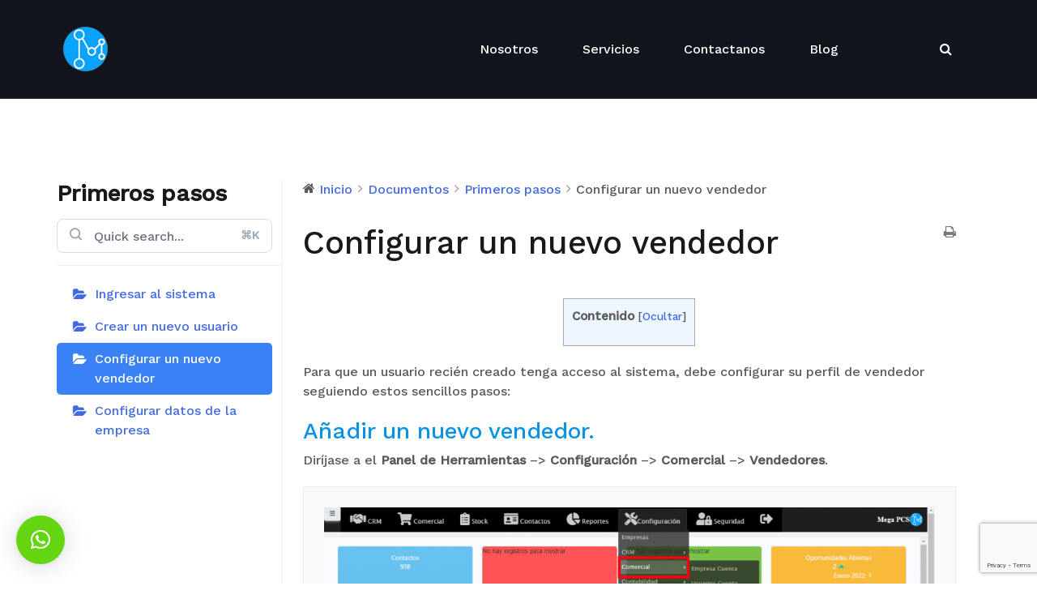

--- FILE ---
content_type: text/html; charset=UTF-8
request_url: https://www.megadigital.com.py/docs/megacrm/crear-un-nuevo-vendedor/
body_size: 78911
content:
<!doctype html>
<html lang="es">
<head>
	<meta charset="UTF-8">
	<meta name="viewport" content="width=device-width, initial-scale=1">
	<link rel="profile" href="http://gmpg.org/xfn/11">

	<meta name='robots' content='index, follow, max-image-preview:large, max-snippet:-1, max-video-preview:-1' />

	<!-- This site is optimized with the Yoast SEO plugin v22.5 - https://yoast.com/wordpress/plugins/seo/ -->
	<title>Configurar un nuevo vendedor - Megadigital SRL</title>
	<link rel="canonical" href="https://www.megadigital.com.py/docs/megacrm/crear-un-nuevo-vendedor/" />
	<meta property="og:locale" content="es_ES" />
	<meta property="og:type" content="article" />
	<meta property="og:title" content="Configurar un nuevo vendedor - Megadigital SRL" />
	<meta property="og:description" content="Para que un usuario recién creado tenga acceso al sistema, debe configurar su perfil de vendedor seguiendo estos sencillos pasos: [&hellip;]" />
	<meta property="og:url" content="https://www.megadigital.com.py/docs/megacrm/crear-un-nuevo-vendedor/" />
	<meta property="og:site_name" content="Megadigital SRL" />
	<meta property="article:modified_time" content="2022-10-26T11:23:58+00:00" />
	<meta property="og:image" content="https://www.megadigital.com.py/wp-content/uploads/2022/10/panelvendedor-1024x457.png" />
	<meta name="twitter:card" content="summary_large_image" />
	<meta name="twitter:site" content="@megadigitalpy" />
	<meta name="twitter:label1" content="Tiempo de lectura" />
	<meta name="twitter:data1" content="4 minutos" />
	<script type="application/ld+json" class="yoast-schema-graph">{"@context":"https://schema.org","@graph":[{"@type":"WebPage","@id":"https://www.megadigital.com.py/docs/megacrm/crear-un-nuevo-vendedor/","url":"https://www.megadigital.com.py/docs/megacrm/crear-un-nuevo-vendedor/","name":"Configurar un nuevo vendedor - Megadigital SRL","isPartOf":{"@id":"https://www.megadigital.com.py/#website"},"primaryImageOfPage":{"@id":"https://www.megadigital.com.py/docs/megacrm/crear-un-nuevo-vendedor/#primaryimage"},"image":{"@id":"https://www.megadigital.com.py/docs/megacrm/crear-un-nuevo-vendedor/#primaryimage"},"thumbnailUrl":"https://www.megadigital.com.py/wp-content/uploads/2022/10/panelvendedor-1024x457.png","datePublished":"2022-10-19T14:33:39+00:00","dateModified":"2022-10-26T11:23:58+00:00","breadcrumb":{"@id":"https://www.megadigital.com.py/docs/megacrm/crear-un-nuevo-vendedor/#breadcrumb"},"inLanguage":"es","potentialAction":[{"@type":"ReadAction","target":["https://www.megadigital.com.py/docs/megacrm/crear-un-nuevo-vendedor/"]}]},{"@type":"ImageObject","inLanguage":"es","@id":"https://www.megadigital.com.py/docs/megacrm/crear-un-nuevo-vendedor/#primaryimage","url":"https://www.megadigital.com.py/wp-content/uploads/2022/10/panelvendedor.png","contentUrl":"https://www.megadigital.com.py/wp-content/uploads/2022/10/panelvendedor.png","width":1366,"height":609},{"@type":"BreadcrumbList","@id":"https://www.megadigital.com.py/docs/megacrm/crear-un-nuevo-vendedor/#breadcrumb","itemListElement":[{"@type":"ListItem","position":1,"name":"Portada","item":"https://www.megadigital.com.py/"},{"@type":"ListItem","position":2,"name":"Primeros pasos","item":"https://www.megadigital.com.py/docs/megacrm/"},{"@type":"ListItem","position":3,"name":"Configurar un nuevo vendedor"}]},{"@type":"WebSite","@id":"https://www.megadigital.com.py/#website","url":"https://www.megadigital.com.py/","name":"Megadigital SRL","description":"Brindamos soluciones digitales estratégicas a las necesidades cotidianas de tu empresa.","publisher":{"@id":"https://www.megadigital.com.py/#organization"},"potentialAction":[{"@type":"SearchAction","target":{"@type":"EntryPoint","urlTemplate":"https://www.megadigital.com.py/?s={search_term_string}"},"query-input":"required name=search_term_string"}],"inLanguage":"es"},{"@type":"Organization","@id":"https://www.megadigital.com.py/#organization","name":"Megadigital SRL","url":"https://www.megadigital.com.py/","logo":{"@type":"ImageObject","inLanguage":"es","@id":"https://www.megadigital.com.py/#/schema/logo/image/","url":"https://www.megadigital.com.py/wp-content/uploads/2019/05/Megadigital_Logo_61x61.png","contentUrl":"https://www.megadigital.com.py/wp-content/uploads/2019/05/Megadigital_Logo_61x61.png","width":61,"height":61,"caption":"Megadigital SRL"},"image":{"@id":"https://www.megadigital.com.py/#/schema/logo/image/"},"sameAs":["https://x.com/megadigitalpy","https://www.instagram.com/megadigitalpy/","https://www.linkedin.com/company/megadigitalpy","https://www.youtube.com/c/MegadigitalSRL"]}]}</script>
	<!-- / Yoast SEO plugin. -->


<link rel="alternate" type="application/rss+xml" title="Megadigital SRL &raquo; Feed" href="https://www.megadigital.com.py/feed/" />
<link rel="alternate" type="application/rss+xml" title="Megadigital SRL &raquo; Feed de los comentarios" href="https://www.megadigital.com.py/comments/feed/" />
<link rel="alternate" type="application/rss+xml" title="Megadigital SRL &raquo; Comentario Configurar un nuevo vendedor del feed" href="https://www.megadigital.com.py/docs/megacrm/crear-un-nuevo-vendedor/feed/" />
		<!-- This site uses the Google Analytics by MonsterInsights plugin v9.11.1 - Using Analytics tracking - https://www.monsterinsights.com/ -->
							<script src="//www.googletagmanager.com/gtag/js?id=G-8SELMEXCSE"  data-cfasync="false" data-wpfc-render="false" type="text/javascript" async></script>
			<script data-cfasync="false" data-wpfc-render="false" type="text/javascript">
				var mi_version = '9.11.1';
				var mi_track_user = true;
				var mi_no_track_reason = '';
								var MonsterInsightsDefaultLocations = {"page_location":"https:\/\/www.megadigital.com.py\/docs\/megacrm\/crear-un-nuevo-vendedor\/"};
								if ( typeof MonsterInsightsPrivacyGuardFilter === 'function' ) {
					var MonsterInsightsLocations = (typeof MonsterInsightsExcludeQuery === 'object') ? MonsterInsightsPrivacyGuardFilter( MonsterInsightsExcludeQuery ) : MonsterInsightsPrivacyGuardFilter( MonsterInsightsDefaultLocations );
				} else {
					var MonsterInsightsLocations = (typeof MonsterInsightsExcludeQuery === 'object') ? MonsterInsightsExcludeQuery : MonsterInsightsDefaultLocations;
				}

								var disableStrs = [
										'ga-disable-G-8SELMEXCSE',
									];

				/* Function to detect opted out users */
				function __gtagTrackerIsOptedOut() {
					for (var index = 0; index < disableStrs.length; index++) {
						if (document.cookie.indexOf(disableStrs[index] + '=true') > -1) {
							return true;
						}
					}

					return false;
				}

				/* Disable tracking if the opt-out cookie exists. */
				if (__gtagTrackerIsOptedOut()) {
					for (var index = 0; index < disableStrs.length; index++) {
						window[disableStrs[index]] = true;
					}
				}

				/* Opt-out function */
				function __gtagTrackerOptout() {
					for (var index = 0; index < disableStrs.length; index++) {
						document.cookie = disableStrs[index] + '=true; expires=Thu, 31 Dec 2099 23:59:59 UTC; path=/';
						window[disableStrs[index]] = true;
					}
				}

				if ('undefined' === typeof gaOptout) {
					function gaOptout() {
						__gtagTrackerOptout();
					}
				}
								window.dataLayer = window.dataLayer || [];

				window.MonsterInsightsDualTracker = {
					helpers: {},
					trackers: {},
				};
				if (mi_track_user) {
					function __gtagDataLayer() {
						dataLayer.push(arguments);
					}

					function __gtagTracker(type, name, parameters) {
						if (!parameters) {
							parameters = {};
						}

						if (parameters.send_to) {
							__gtagDataLayer.apply(null, arguments);
							return;
						}

						if (type === 'event') {
														parameters.send_to = monsterinsights_frontend.v4_id;
							var hookName = name;
							if (typeof parameters['event_category'] !== 'undefined') {
								hookName = parameters['event_category'] + ':' + name;
							}

							if (typeof MonsterInsightsDualTracker.trackers[hookName] !== 'undefined') {
								MonsterInsightsDualTracker.trackers[hookName](parameters);
							} else {
								__gtagDataLayer('event', name, parameters);
							}
							
						} else {
							__gtagDataLayer.apply(null, arguments);
						}
					}

					__gtagTracker('js', new Date());
					__gtagTracker('set', {
						'developer_id.dZGIzZG': true,
											});
					if ( MonsterInsightsLocations.page_location ) {
						__gtagTracker('set', MonsterInsightsLocations);
					}
										__gtagTracker('config', 'G-8SELMEXCSE', {"forceSSL":"true","link_attribution":"true"} );
										window.gtag = __gtagTracker;										(function () {
						/* https://developers.google.com/analytics/devguides/collection/analyticsjs/ */
						/* ga and __gaTracker compatibility shim. */
						var noopfn = function () {
							return null;
						};
						var newtracker = function () {
							return new Tracker();
						};
						var Tracker = function () {
							return null;
						};
						var p = Tracker.prototype;
						p.get = noopfn;
						p.set = noopfn;
						p.send = function () {
							var args = Array.prototype.slice.call(arguments);
							args.unshift('send');
							__gaTracker.apply(null, args);
						};
						var __gaTracker = function () {
							var len = arguments.length;
							if (len === 0) {
								return;
							}
							var f = arguments[len - 1];
							if (typeof f !== 'object' || f === null || typeof f.hitCallback !== 'function') {
								if ('send' === arguments[0]) {
									var hitConverted, hitObject = false, action;
									if ('event' === arguments[1]) {
										if ('undefined' !== typeof arguments[3]) {
											hitObject = {
												'eventAction': arguments[3],
												'eventCategory': arguments[2],
												'eventLabel': arguments[4],
												'value': arguments[5] ? arguments[5] : 1,
											}
										}
									}
									if ('pageview' === arguments[1]) {
										if ('undefined' !== typeof arguments[2]) {
											hitObject = {
												'eventAction': 'page_view',
												'page_path': arguments[2],
											}
										}
									}
									if (typeof arguments[2] === 'object') {
										hitObject = arguments[2];
									}
									if (typeof arguments[5] === 'object') {
										Object.assign(hitObject, arguments[5]);
									}
									if ('undefined' !== typeof arguments[1].hitType) {
										hitObject = arguments[1];
										if ('pageview' === hitObject.hitType) {
											hitObject.eventAction = 'page_view';
										}
									}
									if (hitObject) {
										action = 'timing' === arguments[1].hitType ? 'timing_complete' : hitObject.eventAction;
										hitConverted = mapArgs(hitObject);
										__gtagTracker('event', action, hitConverted);
									}
								}
								return;
							}

							function mapArgs(args) {
								var arg, hit = {};
								var gaMap = {
									'eventCategory': 'event_category',
									'eventAction': 'event_action',
									'eventLabel': 'event_label',
									'eventValue': 'event_value',
									'nonInteraction': 'non_interaction',
									'timingCategory': 'event_category',
									'timingVar': 'name',
									'timingValue': 'value',
									'timingLabel': 'event_label',
									'page': 'page_path',
									'location': 'page_location',
									'title': 'page_title',
									'referrer' : 'page_referrer',
								};
								for (arg in args) {
																		if (!(!args.hasOwnProperty(arg) || !gaMap.hasOwnProperty(arg))) {
										hit[gaMap[arg]] = args[arg];
									} else {
										hit[arg] = args[arg];
									}
								}
								return hit;
							}

							try {
								f.hitCallback();
							} catch (ex) {
							}
						};
						__gaTracker.create = newtracker;
						__gaTracker.getByName = newtracker;
						__gaTracker.getAll = function () {
							return [];
						};
						__gaTracker.remove = noopfn;
						__gaTracker.loaded = true;
						window['__gaTracker'] = __gaTracker;
					})();
									} else {
										console.log("");
					(function () {
						function __gtagTracker() {
							return null;
						}

						window['__gtagTracker'] = __gtagTracker;
						window['gtag'] = __gtagTracker;
					})();
									}
			</script>
							<!-- / Google Analytics by MonsterInsights -->
		<script type="text/javascript">
/* <![CDATA[ */
window._wpemojiSettings = {"baseUrl":"https:\/\/s.w.org\/images\/core\/emoji\/15.0.3\/72x72\/","ext":".png","svgUrl":"https:\/\/s.w.org\/images\/core\/emoji\/15.0.3\/svg\/","svgExt":".svg","source":{"concatemoji":"https:\/\/www.megadigital.com.py\/wp-includes\/js\/wp-emoji-release.min.js?ver=6.5.7"}};
/*! This file is auto-generated */
!function(i,n){var o,s,e;function c(e){try{var t={supportTests:e,timestamp:(new Date).valueOf()};sessionStorage.setItem(o,JSON.stringify(t))}catch(e){}}function p(e,t,n){e.clearRect(0,0,e.canvas.width,e.canvas.height),e.fillText(t,0,0);var t=new Uint32Array(e.getImageData(0,0,e.canvas.width,e.canvas.height).data),r=(e.clearRect(0,0,e.canvas.width,e.canvas.height),e.fillText(n,0,0),new Uint32Array(e.getImageData(0,0,e.canvas.width,e.canvas.height).data));return t.every(function(e,t){return e===r[t]})}function u(e,t,n){switch(t){case"flag":return n(e,"\ud83c\udff3\ufe0f\u200d\u26a7\ufe0f","\ud83c\udff3\ufe0f\u200b\u26a7\ufe0f")?!1:!n(e,"\ud83c\uddfa\ud83c\uddf3","\ud83c\uddfa\u200b\ud83c\uddf3")&&!n(e,"\ud83c\udff4\udb40\udc67\udb40\udc62\udb40\udc65\udb40\udc6e\udb40\udc67\udb40\udc7f","\ud83c\udff4\u200b\udb40\udc67\u200b\udb40\udc62\u200b\udb40\udc65\u200b\udb40\udc6e\u200b\udb40\udc67\u200b\udb40\udc7f");case"emoji":return!n(e,"\ud83d\udc26\u200d\u2b1b","\ud83d\udc26\u200b\u2b1b")}return!1}function f(e,t,n){var r="undefined"!=typeof WorkerGlobalScope&&self instanceof WorkerGlobalScope?new OffscreenCanvas(300,150):i.createElement("canvas"),a=r.getContext("2d",{willReadFrequently:!0}),o=(a.textBaseline="top",a.font="600 32px Arial",{});return e.forEach(function(e){o[e]=t(a,e,n)}),o}function t(e){var t=i.createElement("script");t.src=e,t.defer=!0,i.head.appendChild(t)}"undefined"!=typeof Promise&&(o="wpEmojiSettingsSupports",s=["flag","emoji"],n.supports={everything:!0,everythingExceptFlag:!0},e=new Promise(function(e){i.addEventListener("DOMContentLoaded",e,{once:!0})}),new Promise(function(t){var n=function(){try{var e=JSON.parse(sessionStorage.getItem(o));if("object"==typeof e&&"number"==typeof e.timestamp&&(new Date).valueOf()<e.timestamp+604800&&"object"==typeof e.supportTests)return e.supportTests}catch(e){}return null}();if(!n){if("undefined"!=typeof Worker&&"undefined"!=typeof OffscreenCanvas&&"undefined"!=typeof URL&&URL.createObjectURL&&"undefined"!=typeof Blob)try{var e="postMessage("+f.toString()+"("+[JSON.stringify(s),u.toString(),p.toString()].join(",")+"));",r=new Blob([e],{type:"text/javascript"}),a=new Worker(URL.createObjectURL(r),{name:"wpTestEmojiSupports"});return void(a.onmessage=function(e){c(n=e.data),a.terminate(),t(n)})}catch(e){}c(n=f(s,u,p))}t(n)}).then(function(e){for(var t in e)n.supports[t]=e[t],n.supports.everything=n.supports.everything&&n.supports[t],"flag"!==t&&(n.supports.everythingExceptFlag=n.supports.everythingExceptFlag&&n.supports[t]);n.supports.everythingExceptFlag=n.supports.everythingExceptFlag&&!n.supports.flag,n.DOMReady=!1,n.readyCallback=function(){n.DOMReady=!0}}).then(function(){return e}).then(function(){var e;n.supports.everything||(n.readyCallback(),(e=n.source||{}).concatemoji?t(e.concatemoji):e.wpemoji&&e.twemoji&&(t(e.twemoji),t(e.wpemoji)))}))}((window,document),window._wpemojiSettings);
/* ]]> */
</script>
<link rel='stylesheet' id='airi-bootstrap-css' href='https://www.megadigital.com.py/wp-content/themes/airi/css/bootstrap/bootstrap.min.css?ver=1' type='text/css' media='all' />
<link rel='stylesheet' id='wedocs-styles-css' href='https://www.megadigital.com.py/wp-content/plugins/wedocs/assets/build/frontend.css?ver=1713278938' type='text/css' media='all' />
<style id='wp-emoji-styles-inline-css' type='text/css'>

	img.wp-smiley, img.emoji {
		display: inline !important;
		border: none !important;
		box-shadow: none !important;
		height: 1em !important;
		width: 1em !important;
		margin: 0 0.07em !important;
		vertical-align: -0.1em !important;
		background: none !important;
		padding: 0 !important;
	}
</style>
<link rel='stylesheet' id='wp-block-library-css' href='https://www.megadigital.com.py/wp-includes/css/dist/block-library/style.min.css?ver=6.5.7' type='text/css' media='all' />
<style id='classic-theme-styles-inline-css' type='text/css'>
/*! This file is auto-generated */
.wp-block-button__link{color:#fff;background-color:#32373c;border-radius:9999px;box-shadow:none;text-decoration:none;padding:calc(.667em + 2px) calc(1.333em + 2px);font-size:1.125em}.wp-block-file__button{background:#32373c;color:#fff;text-decoration:none}
</style>
<style id='global-styles-inline-css' type='text/css'>
body{--wp--preset--color--black: #000000;--wp--preset--color--cyan-bluish-gray: #abb8c3;--wp--preset--color--white: #ffffff;--wp--preset--color--pale-pink: #f78da7;--wp--preset--color--vivid-red: #cf2e2e;--wp--preset--color--luminous-vivid-orange: #ff6900;--wp--preset--color--luminous-vivid-amber: #fcb900;--wp--preset--color--light-green-cyan: #7bdcb5;--wp--preset--color--vivid-green-cyan: #00d084;--wp--preset--color--pale-cyan-blue: #8ed1fc;--wp--preset--color--vivid-cyan-blue: #0693e3;--wp--preset--color--vivid-purple: #9b51e0;--wp--preset--gradient--vivid-cyan-blue-to-vivid-purple: linear-gradient(135deg,rgba(6,147,227,1) 0%,rgb(155,81,224) 100%);--wp--preset--gradient--light-green-cyan-to-vivid-green-cyan: linear-gradient(135deg,rgb(122,220,180) 0%,rgb(0,208,130) 100%);--wp--preset--gradient--luminous-vivid-amber-to-luminous-vivid-orange: linear-gradient(135deg,rgba(252,185,0,1) 0%,rgba(255,105,0,1) 100%);--wp--preset--gradient--luminous-vivid-orange-to-vivid-red: linear-gradient(135deg,rgba(255,105,0,1) 0%,rgb(207,46,46) 100%);--wp--preset--gradient--very-light-gray-to-cyan-bluish-gray: linear-gradient(135deg,rgb(238,238,238) 0%,rgb(169,184,195) 100%);--wp--preset--gradient--cool-to-warm-spectrum: linear-gradient(135deg,rgb(74,234,220) 0%,rgb(151,120,209) 20%,rgb(207,42,186) 40%,rgb(238,44,130) 60%,rgb(251,105,98) 80%,rgb(254,248,76) 100%);--wp--preset--gradient--blush-light-purple: linear-gradient(135deg,rgb(255,206,236) 0%,rgb(152,150,240) 100%);--wp--preset--gradient--blush-bordeaux: linear-gradient(135deg,rgb(254,205,165) 0%,rgb(254,45,45) 50%,rgb(107,0,62) 100%);--wp--preset--gradient--luminous-dusk: linear-gradient(135deg,rgb(255,203,112) 0%,rgb(199,81,192) 50%,rgb(65,88,208) 100%);--wp--preset--gradient--pale-ocean: linear-gradient(135deg,rgb(255,245,203) 0%,rgb(182,227,212) 50%,rgb(51,167,181) 100%);--wp--preset--gradient--electric-grass: linear-gradient(135deg,rgb(202,248,128) 0%,rgb(113,206,126) 100%);--wp--preset--gradient--midnight: linear-gradient(135deg,rgb(2,3,129) 0%,rgb(40,116,252) 100%);--wp--preset--font-size--small: 13px;--wp--preset--font-size--medium: 20px;--wp--preset--font-size--large: 36px;--wp--preset--font-size--x-large: 42px;--wp--preset--spacing--20: 0.44rem;--wp--preset--spacing--30: 0.67rem;--wp--preset--spacing--40: 1rem;--wp--preset--spacing--50: 1.5rem;--wp--preset--spacing--60: 2.25rem;--wp--preset--spacing--70: 3.38rem;--wp--preset--spacing--80: 5.06rem;--wp--preset--shadow--natural: 6px 6px 9px rgba(0, 0, 0, 0.2);--wp--preset--shadow--deep: 12px 12px 50px rgba(0, 0, 0, 0.4);--wp--preset--shadow--sharp: 6px 6px 0px rgba(0, 0, 0, 0.2);--wp--preset--shadow--outlined: 6px 6px 0px -3px rgba(255, 255, 255, 1), 6px 6px rgba(0, 0, 0, 1);--wp--preset--shadow--crisp: 6px 6px 0px rgba(0, 0, 0, 1);}:where(.is-layout-flex){gap: 0.5em;}:where(.is-layout-grid){gap: 0.5em;}body .is-layout-flex{display: flex;}body .is-layout-flex{flex-wrap: wrap;align-items: center;}body .is-layout-flex > *{margin: 0;}body .is-layout-grid{display: grid;}body .is-layout-grid > *{margin: 0;}:where(.wp-block-columns.is-layout-flex){gap: 2em;}:where(.wp-block-columns.is-layout-grid){gap: 2em;}:where(.wp-block-post-template.is-layout-flex){gap: 1.25em;}:where(.wp-block-post-template.is-layout-grid){gap: 1.25em;}.has-black-color{color: var(--wp--preset--color--black) !important;}.has-cyan-bluish-gray-color{color: var(--wp--preset--color--cyan-bluish-gray) !important;}.has-white-color{color: var(--wp--preset--color--white) !important;}.has-pale-pink-color{color: var(--wp--preset--color--pale-pink) !important;}.has-vivid-red-color{color: var(--wp--preset--color--vivid-red) !important;}.has-luminous-vivid-orange-color{color: var(--wp--preset--color--luminous-vivid-orange) !important;}.has-luminous-vivid-amber-color{color: var(--wp--preset--color--luminous-vivid-amber) !important;}.has-light-green-cyan-color{color: var(--wp--preset--color--light-green-cyan) !important;}.has-vivid-green-cyan-color{color: var(--wp--preset--color--vivid-green-cyan) !important;}.has-pale-cyan-blue-color{color: var(--wp--preset--color--pale-cyan-blue) !important;}.has-vivid-cyan-blue-color{color: var(--wp--preset--color--vivid-cyan-blue) !important;}.has-vivid-purple-color{color: var(--wp--preset--color--vivid-purple) !important;}.has-black-background-color{background-color: var(--wp--preset--color--black) !important;}.has-cyan-bluish-gray-background-color{background-color: var(--wp--preset--color--cyan-bluish-gray) !important;}.has-white-background-color{background-color: var(--wp--preset--color--white) !important;}.has-pale-pink-background-color{background-color: var(--wp--preset--color--pale-pink) !important;}.has-vivid-red-background-color{background-color: var(--wp--preset--color--vivid-red) !important;}.has-luminous-vivid-orange-background-color{background-color: var(--wp--preset--color--luminous-vivid-orange) !important;}.has-luminous-vivid-amber-background-color{background-color: var(--wp--preset--color--luminous-vivid-amber) !important;}.has-light-green-cyan-background-color{background-color: var(--wp--preset--color--light-green-cyan) !important;}.has-vivid-green-cyan-background-color{background-color: var(--wp--preset--color--vivid-green-cyan) !important;}.has-pale-cyan-blue-background-color{background-color: var(--wp--preset--color--pale-cyan-blue) !important;}.has-vivid-cyan-blue-background-color{background-color: var(--wp--preset--color--vivid-cyan-blue) !important;}.has-vivid-purple-background-color{background-color: var(--wp--preset--color--vivid-purple) !important;}.has-black-border-color{border-color: var(--wp--preset--color--black) !important;}.has-cyan-bluish-gray-border-color{border-color: var(--wp--preset--color--cyan-bluish-gray) !important;}.has-white-border-color{border-color: var(--wp--preset--color--white) !important;}.has-pale-pink-border-color{border-color: var(--wp--preset--color--pale-pink) !important;}.has-vivid-red-border-color{border-color: var(--wp--preset--color--vivid-red) !important;}.has-luminous-vivid-orange-border-color{border-color: var(--wp--preset--color--luminous-vivid-orange) !important;}.has-luminous-vivid-amber-border-color{border-color: var(--wp--preset--color--luminous-vivid-amber) !important;}.has-light-green-cyan-border-color{border-color: var(--wp--preset--color--light-green-cyan) !important;}.has-vivid-green-cyan-border-color{border-color: var(--wp--preset--color--vivid-green-cyan) !important;}.has-pale-cyan-blue-border-color{border-color: var(--wp--preset--color--pale-cyan-blue) !important;}.has-vivid-cyan-blue-border-color{border-color: var(--wp--preset--color--vivid-cyan-blue) !important;}.has-vivid-purple-border-color{border-color: var(--wp--preset--color--vivid-purple) !important;}.has-vivid-cyan-blue-to-vivid-purple-gradient-background{background: var(--wp--preset--gradient--vivid-cyan-blue-to-vivid-purple) !important;}.has-light-green-cyan-to-vivid-green-cyan-gradient-background{background: var(--wp--preset--gradient--light-green-cyan-to-vivid-green-cyan) !important;}.has-luminous-vivid-amber-to-luminous-vivid-orange-gradient-background{background: var(--wp--preset--gradient--luminous-vivid-amber-to-luminous-vivid-orange) !important;}.has-luminous-vivid-orange-to-vivid-red-gradient-background{background: var(--wp--preset--gradient--luminous-vivid-orange-to-vivid-red) !important;}.has-very-light-gray-to-cyan-bluish-gray-gradient-background{background: var(--wp--preset--gradient--very-light-gray-to-cyan-bluish-gray) !important;}.has-cool-to-warm-spectrum-gradient-background{background: var(--wp--preset--gradient--cool-to-warm-spectrum) !important;}.has-blush-light-purple-gradient-background{background: var(--wp--preset--gradient--blush-light-purple) !important;}.has-blush-bordeaux-gradient-background{background: var(--wp--preset--gradient--blush-bordeaux) !important;}.has-luminous-dusk-gradient-background{background: var(--wp--preset--gradient--luminous-dusk) !important;}.has-pale-ocean-gradient-background{background: var(--wp--preset--gradient--pale-ocean) !important;}.has-electric-grass-gradient-background{background: var(--wp--preset--gradient--electric-grass) !important;}.has-midnight-gradient-background{background: var(--wp--preset--gradient--midnight) !important;}.has-small-font-size{font-size: var(--wp--preset--font-size--small) !important;}.has-medium-font-size{font-size: var(--wp--preset--font-size--medium) !important;}.has-large-font-size{font-size: var(--wp--preset--font-size--large) !important;}.has-x-large-font-size{font-size: var(--wp--preset--font-size--x-large) !important;}
.wp-block-navigation a:where(:not(.wp-element-button)){color: inherit;}
:where(.wp-block-post-template.is-layout-flex){gap: 1.25em;}:where(.wp-block-post-template.is-layout-grid){gap: 1.25em;}
:where(.wp-block-columns.is-layout-flex){gap: 2em;}:where(.wp-block-columns.is-layout-grid){gap: 2em;}
.wp-block-pullquote{font-size: 1.5em;line-height: 1.6;}
</style>
<link rel='stylesheet' id='contact-form-7-css' href='https://www.megadigital.com.py/wp-content/plugins/contact-form-7/includes/css/styles.css?ver=5.9.3' type='text/css' media='all' />
<link rel='stylesheet' id='airi-style-css' href='https://www.megadigital.com.py/wp-content/themes/airi/style.css?ver=6.5.7' type='text/css' media='all' />
<link rel='stylesheet' id='airi-font-awesome-css' href='https://www.megadigital.com.py/wp-content/themes/airi/css/font-awesome/css/font-awesome.min.css?ver=6.5.7' type='text/css' media='all' />
<link rel='stylesheet' id='qlwapp-css' href='https://www.megadigital.com.py/wp-content/plugins/wp-whatsapp-chat/assets/frontend/css/frontend.css?ver=4.9.7' type='text/css' media='all' />
<link rel='stylesheet' id='toc-screen-css' href='https://www.megadigital.com.py/wp-content/plugins/table-of-contents-plus/screen.min.css?ver=2309' type='text/css' media='all' />
<script type="text/javascript" src="https://www.megadigital.com.py/wp-includes/js/jquery/jquery.min.js?ver=3.7.1" id="jquery-core-js"></script>
<script type="text/javascript" src="https://www.megadigital.com.py/wp-includes/js/jquery/jquery-migrate.min.js?ver=3.4.1" id="jquery-migrate-js"></script>
<script type="text/javascript" src="https://www.megadigital.com.py/wp-content/plugins/google-analytics-for-wordpress/assets/js/frontend-gtag.min.js?ver=9.11.1" id="monsterinsights-frontend-script-js" async="async" data-wp-strategy="async"></script>
<script data-cfasync="false" data-wpfc-render="false" type="text/javascript" id='monsterinsights-frontend-script-js-extra'>/* <![CDATA[ */
var monsterinsights_frontend = {"js_events_tracking":"true","download_extensions":"doc,pdf,ppt,zip,xls,docx,pptx,xlsx","inbound_paths":"[{\"path\":\"\\\/go\\\/\",\"label\":\"affiliate\"},{\"path\":\"\\\/recommend\\\/\",\"label\":\"affiliate\"}]","home_url":"https:\/\/www.megadigital.com.py","hash_tracking":"false","v4_id":"G-8SELMEXCSE"};/* ]]> */
</script>
<link rel="https://api.w.org/" href="https://www.megadigital.com.py/wp-json/" /><link rel="alternate" type="application/json" href="https://www.megadigital.com.py/wp-json/wp/v2/docs/3334" /><link rel="EditURI" type="application/rsd+xml" title="RSD" href="https://www.megadigital.com.py/xmlrpc.php?rsd" />
<meta name="generator" content="WordPress 6.5.7" />
<link rel='shortlink' href='https://www.megadigital.com.py/?p=3334' />
<link rel="alternate" type="application/json+oembed" href="https://www.megadigital.com.py/wp-json/oembed/1.0/embed?url=https%3A%2F%2Fwww.megadigital.com.py%2Fdocs%2Fmegacrm%2Fcrear-un-nuevo-vendedor%2F" />
<link rel="alternate" type="text/xml+oembed" href="https://www.megadigital.com.py/wp-json/oembed/1.0/embed?url=https%3A%2F%2Fwww.megadigital.com.py%2Fdocs%2Fmegacrm%2Fcrear-un-nuevo-vendedor%2F&#038;format=xml" />

<!-- Meta Pixel Code -->
<script type='text/javascript'>
!function(f,b,e,v,n,t,s){if(f.fbq)return;n=f.fbq=function(){n.callMethod?
n.callMethod.apply(n,arguments):n.queue.push(arguments)};if(!f._fbq)f._fbq=n;
n.push=n;n.loaded=!0;n.version='2.0';n.queue=[];t=b.createElement(e);t.async=!0;
t.src=v;s=b.getElementsByTagName(e)[0];s.parentNode.insertBefore(t,s)}(window,
document,'script','https://connect.facebook.net/en_US/fbevents.js?v=next');
</script>
<!-- End Meta Pixel Code -->

      <script type='text/javascript'>
        var url = window.location.origin + '?ob=open-bridge';
        fbq('set', 'openbridge', '344689706193599', url);
      </script>
    <script type='text/javascript'>fbq('init', '344689706193599', {}, {
    "agent": "wordpress-6.5.7-3.0.16"
})</script><script type='text/javascript'>
    fbq('track', 'PageView', []);
  </script>
<!-- Meta Pixel Code -->
<noscript>
<img height="1" width="1" style="display:none" alt="fbpx"
src="https://www.facebook.com/tr?id=344689706193599&ev=PageView&noscript=1" />
</noscript>
<!-- End Meta Pixel Code -->
<style type="text/css">.recentcomments a{display:inline !important;padding:0 !important;margin:0 !important;}</style><link rel="icon" href="https://www.megadigital.com.py/wp-content/uploads/2019/03/cropped-Megadigital_Logo_Solo-32x32.png" sizes="32x32" />
<link rel="icon" href="https://www.megadigital.com.py/wp-content/uploads/2019/03/cropped-Megadigital_Logo_Solo-192x192.png" sizes="192x192" />
<link rel="apple-touch-icon" href="https://www.megadigital.com.py/wp-content/uploads/2019/03/cropped-Megadigital_Logo_Solo-180x180.png" />
<meta name="msapplication-TileImage" content="https://www.megadigital.com.py/wp-content/uploads/2019/03/cropped-Megadigital_Logo_Solo-270x270.png" />
		<style type="text/css" id="wp-custom-css">
			.atu-agency-video img {
	display: none !important;
}
.atu-agency-video .eicon-play {
	font-size: 62px;
}
.atu-agency-video .elementor-custom-embed-image-overlay {
	height: 60px;
}
.atu-agency-progress .elementor-progress-wrapper {
	height: 8px;
	line-height: 8px;
}
.atu-agency-progress .elementor-progress-percentage {
	position: relative;
	top: -16px;
	font-weight: 500;
	font-size: 14px;
}
.athemes-blog:not(.atu_athemes_blog_skin) .posted-on a {
	color: #df2176;
}
.atu-agency-testimonials .elementor-testimonial-meta::after {
	content: "f10e";
	font-family: Fontawesome;
	float: right;
	color: #ebebeb;
	font-size: 32px;
	position: relative;
	top: 5px;
}

/* Contact page map */
.contact-page-map #atu-map {
	height: 400px;
}
.contact-page-form label,
.contact-page-form input:not(.wpcf7-submit),
.contact-page-form select {
	width: 100%;
	max-width: 100%;
}
.contact-page-form select {
	padding: 17px 20px;
}
.contact-page-form .wpcf7-submit {
	width: auto;
	margin: 0 auto;
	display: table;
	border-radius: 30px;
	box-shadow: 0 5px 35px 0 rgba(51, 51, 51, 0.26);
}
.contact-page-form .row {
	margin-bottom: 10px;
}
.site-header {
	border-bottom: 1px solid rgba(255, 255, 255, 0.1); 
}
button, .button, input[type="button"], input[type="reset"], input[type="submit"] {
	border-radius: 30px;
}
.page-id-198 #masthead {
	background-color: #13151d;
}		</style>
		            <style>
                :root {
                    --qlwapp-scheme-font-family:inherit;--qlwapp-scheme-font-size:18;--qlwapp-scheme-brand:#63d611;--qlwapp-scheme-text:#ffffff;--qlwapp-scheme-qlwapp_scheme_form_nonce:46b4ab476d;                }

                #qlwapp {
                    font-family: var(--qlwapp-scheme-font-family);
                }

                #qlwapp {
                    font-size: calc(var(--qlwapp-scheme-font-size)*1px);
                }

                #qlwapp .qlwapp-toggle,
                #qlwapp .qlwapp-box .qlwapp-header,
                #qlwapp .qlwapp-box .qlwapp-user,
                #qlwapp .qlwapp-box .qlwapp-user:before {
                    background-color: var(--qlwapp-scheme-brand);
                }

                #qlwapp .qlwapp-toggle,
                #qlwapp .qlwapp-toggle .qlwapp-icon,
                #qlwapp .qlwapp-toggle .qlwapp-text,
                #qlwapp .qlwapp-box .qlwapp-header,
                #qlwapp .qlwapp-box .qlwapp-user {
                    color: var(--qlwapp-scheme-text);
                }

                            </style>
        <style id="kirki-inline-styles">h1,h2,h3,h4,h5,h6,.site-title{font-family:Work Sans;font-weight:500;}body{font-family:Work Sans;font-weight:400;font-size:16px;}.site-title{font-size:36px;}.site-description{font-size:16px;}.main-navigation li{font-size:16px;}.main-navigation ul ul li{font-size:13px;}.single-post .entry-title{font-size:36px;color:#191919;}.widget-area .widget-title{font-size:24px;}.widget-area .widget{font-size:16px;}.sidebar-column .widget-title{font-size:20px;}.sidebar-column .widget{font-size:16px;}.site-info{font-size:13px;}.woocommerce div.product .woocommerce-tabs ul.tabs li.active a,.product div.entry-summary p.price, .product div.entry-summary span.price,.athemes-blog:not(.airi_athemes_blog_skin) .posted-on a,.athemes-blog:not(.airi_athemes_blog_skin) .byline a:hover,.testimonials-section.style1:before,.single-post .read-more-link .gt,.blog-loop .read-more-link .gt,.single-post .posted-on a,.blog-loop .posted-on a,.entry-title a:hover,.airi_recent_entries .post-date,.menuStyle3 .top-bar .contact-item .fa,.menuStyle4 .contact-area .contact-block .contact-icon,.widget_categories li:hover::before,.widget_categories li:hover a{color:#0aa3ff;}.product .single_add_to_cart_button.button.alt,.menuStyle4 .contact-area .contact-block .contact-icon,button,.button,input[type="button"],input[type="reset"],input[type="submit"]{border-color:#0aa3ff;}.woocommerce-checkout button.button.alt,.woocommerce-checkout button.button.alt:hover,.woocommerce-cart .cart-collaterals .cart_totals .button:hover,.woocommerce-cart .cart-collaterals .cart_totals .button,.product .single_add_to_cart_button.button.alt:hover,.product .single_add_to_cart_button.button.alt,.woocommerce ul.products li.product .button,.menuStyle2 .main-navigation a:hover:after, .menuStyle2 .main-navigation .current-menu-item:after,.comments-area .comment-reply-link:hover,.menuStyle4 .main-navigation .header-cta:before,.menuStyle4 .main-navigation .header-cta,button,.button,input[type="button"],input[type="reset"],input[type="submit"],.menuStyle3 .main-navigation a:hover:after,.menuStyle3 .main-navigation .current-menu-item:after{background-color:#0aa3ff;}.menuStyle1 .site-title a{color:#ffffff;}.menuStyle1 .sticky-wrapper.is-sticky .site-title a{color:#191919;}.menuStyle1 .site-description{color:#ffffff;}.menuStyle1 .sticky-wrapper.is-sticky .site-description{color:#191919;}.menuStyle1 .main-navigation a, .menuStyle1 .fa-search{color:#ffffff;}.menuStyle1 .sticky-wrapper.is-sticky .main-navigation a, .menuStyle1 .sticky-wrapper.is-sticky .fa-search{color:#ffffff;}.menuStyle1 .is-sticky .site-header{background-color:#13151d;}#site-navigation ul ul li a{color:#1c1c1c;}#site-navigation ul ul li{background-color:#f7f7f7;}.entry-title a{color:#191919;}.single-post .post-cat, .blog-loop .post-cat{background-color:#eff1f4;}.single-post .entry-meta, .blog-loop .entry-meta{color:#bfbfbf;}.single-post .entry-meta .byline a, .blog-loop .entry-meta .byline a{color:#595959;}.single-post .entry-content, .blog-loop .entry-content{color:#595959;}.widget .widget-title{color:#191919;}.widget{color:#707070;}.widget a{color:#595959;}/* vietnamese */
@font-face {
  font-family: 'Work Sans';
  font-style: normal;
  font-weight: 400;
  font-display: swap;
  src: url(https://www.megadigital.com.py/wp-content/fonts/work-sans/font) format('woff');
  unicode-range: U+0102-0103, U+0110-0111, U+0128-0129, U+0168-0169, U+01A0-01A1, U+01AF-01B0, U+0300-0301, U+0303-0304, U+0308-0309, U+0323, U+0329, U+1EA0-1EF9, U+20AB;
}
/* latin-ext */
@font-face {
  font-family: 'Work Sans';
  font-style: normal;
  font-weight: 400;
  font-display: swap;
  src: url(https://www.megadigital.com.py/wp-content/fonts/work-sans/font) format('woff');
  unicode-range: U+0100-02BA, U+02BD-02C5, U+02C7-02CC, U+02CE-02D7, U+02DD-02FF, U+0304, U+0308, U+0329, U+1D00-1DBF, U+1E00-1E9F, U+1EF2-1EFF, U+2020, U+20A0-20AB, U+20AD-20C0, U+2113, U+2C60-2C7F, U+A720-A7FF;
}
/* latin */
@font-face {
  font-family: 'Work Sans';
  font-style: normal;
  font-weight: 400;
  font-display: swap;
  src: url(https://www.megadigital.com.py/wp-content/fonts/work-sans/font) format('woff');
  unicode-range: U+0000-00FF, U+0131, U+0152-0153, U+02BB-02BC, U+02C6, U+02DA, U+02DC, U+0304, U+0308, U+0329, U+2000-206F, U+20AC, U+2122, U+2191, U+2193, U+2212, U+2215, U+FEFF, U+FFFD;
}
/* vietnamese */
@font-face {
  font-family: 'Work Sans';
  font-style: normal;
  font-weight: 500;
  font-display: swap;
  src: url(https://www.megadigital.com.py/wp-content/fonts/work-sans/font) format('woff');
  unicode-range: U+0102-0103, U+0110-0111, U+0128-0129, U+0168-0169, U+01A0-01A1, U+01AF-01B0, U+0300-0301, U+0303-0304, U+0308-0309, U+0323, U+0329, U+1EA0-1EF9, U+20AB;
}
/* latin-ext */
@font-face {
  font-family: 'Work Sans';
  font-style: normal;
  font-weight: 500;
  font-display: swap;
  src: url(https://www.megadigital.com.py/wp-content/fonts/work-sans/font) format('woff');
  unicode-range: U+0100-02BA, U+02BD-02C5, U+02C7-02CC, U+02CE-02D7, U+02DD-02FF, U+0304, U+0308, U+0329, U+1D00-1DBF, U+1E00-1E9F, U+1EF2-1EFF, U+2020, U+20A0-20AB, U+20AD-20C0, U+2113, U+2C60-2C7F, U+A720-A7FF;
}
/* latin */
@font-face {
  font-family: 'Work Sans';
  font-style: normal;
  font-weight: 500;
  font-display: swap;
  src: url(https://www.megadigital.com.py/wp-content/fonts/work-sans/font) format('woff');
  unicode-range: U+0000-00FF, U+0131, U+0152-0153, U+02BB-02BC, U+02C6, U+02DA, U+02DC, U+0304, U+0308, U+0329, U+2000-206F, U+20AC, U+2122, U+2191, U+2193, U+2212, U+2215, U+FEFF, U+FFFD;
}/* vietnamese */
@font-face {
  font-family: 'Work Sans';
  font-style: normal;
  font-weight: 400;
  font-display: swap;
  src: url(https://www.megadigital.com.py/wp-content/fonts/work-sans/font) format('woff');
  unicode-range: U+0102-0103, U+0110-0111, U+0128-0129, U+0168-0169, U+01A0-01A1, U+01AF-01B0, U+0300-0301, U+0303-0304, U+0308-0309, U+0323, U+0329, U+1EA0-1EF9, U+20AB;
}
/* latin-ext */
@font-face {
  font-family: 'Work Sans';
  font-style: normal;
  font-weight: 400;
  font-display: swap;
  src: url(https://www.megadigital.com.py/wp-content/fonts/work-sans/font) format('woff');
  unicode-range: U+0100-02BA, U+02BD-02C5, U+02C7-02CC, U+02CE-02D7, U+02DD-02FF, U+0304, U+0308, U+0329, U+1D00-1DBF, U+1E00-1E9F, U+1EF2-1EFF, U+2020, U+20A0-20AB, U+20AD-20C0, U+2113, U+2C60-2C7F, U+A720-A7FF;
}
/* latin */
@font-face {
  font-family: 'Work Sans';
  font-style: normal;
  font-weight: 400;
  font-display: swap;
  src: url(https://www.megadigital.com.py/wp-content/fonts/work-sans/font) format('woff');
  unicode-range: U+0000-00FF, U+0131, U+0152-0153, U+02BB-02BC, U+02C6, U+02DA, U+02DC, U+0304, U+0308, U+0329, U+2000-206F, U+20AC, U+2122, U+2191, U+2193, U+2212, U+2215, U+FEFF, U+FFFD;
}
/* vietnamese */
@font-face {
  font-family: 'Work Sans';
  font-style: normal;
  font-weight: 500;
  font-display: swap;
  src: url(https://www.megadigital.com.py/wp-content/fonts/work-sans/font) format('woff');
  unicode-range: U+0102-0103, U+0110-0111, U+0128-0129, U+0168-0169, U+01A0-01A1, U+01AF-01B0, U+0300-0301, U+0303-0304, U+0308-0309, U+0323, U+0329, U+1EA0-1EF9, U+20AB;
}
/* latin-ext */
@font-face {
  font-family: 'Work Sans';
  font-style: normal;
  font-weight: 500;
  font-display: swap;
  src: url(https://www.megadigital.com.py/wp-content/fonts/work-sans/font) format('woff');
  unicode-range: U+0100-02BA, U+02BD-02C5, U+02C7-02CC, U+02CE-02D7, U+02DD-02FF, U+0304, U+0308, U+0329, U+1D00-1DBF, U+1E00-1E9F, U+1EF2-1EFF, U+2020, U+20A0-20AB, U+20AD-20C0, U+2113, U+2C60-2C7F, U+A720-A7FF;
}
/* latin */
@font-face {
  font-family: 'Work Sans';
  font-style: normal;
  font-weight: 500;
  font-display: swap;
  src: url(https://www.megadigital.com.py/wp-content/fonts/work-sans/font) format('woff');
  unicode-range: U+0000-00FF, U+0131, U+0152-0153, U+02BB-02BC, U+02C6, U+02DA, U+02DC, U+0304, U+0308, U+0329, U+2000-206F, U+20AC, U+2122, U+2191, U+2193, U+2212, U+2215, U+FEFF, U+FFFD;
}/* vietnamese */
@font-face {
  font-family: 'Work Sans';
  font-style: normal;
  font-weight: 400;
  font-display: swap;
  src: url(https://www.megadigital.com.py/wp-content/fonts/work-sans/font) format('woff');
  unicode-range: U+0102-0103, U+0110-0111, U+0128-0129, U+0168-0169, U+01A0-01A1, U+01AF-01B0, U+0300-0301, U+0303-0304, U+0308-0309, U+0323, U+0329, U+1EA0-1EF9, U+20AB;
}
/* latin-ext */
@font-face {
  font-family: 'Work Sans';
  font-style: normal;
  font-weight: 400;
  font-display: swap;
  src: url(https://www.megadigital.com.py/wp-content/fonts/work-sans/font) format('woff');
  unicode-range: U+0100-02BA, U+02BD-02C5, U+02C7-02CC, U+02CE-02D7, U+02DD-02FF, U+0304, U+0308, U+0329, U+1D00-1DBF, U+1E00-1E9F, U+1EF2-1EFF, U+2020, U+20A0-20AB, U+20AD-20C0, U+2113, U+2C60-2C7F, U+A720-A7FF;
}
/* latin */
@font-face {
  font-family: 'Work Sans';
  font-style: normal;
  font-weight: 400;
  font-display: swap;
  src: url(https://www.megadigital.com.py/wp-content/fonts/work-sans/font) format('woff');
  unicode-range: U+0000-00FF, U+0131, U+0152-0153, U+02BB-02BC, U+02C6, U+02DA, U+02DC, U+0304, U+0308, U+0329, U+2000-206F, U+20AC, U+2122, U+2191, U+2193, U+2212, U+2215, U+FEFF, U+FFFD;
}
/* vietnamese */
@font-face {
  font-family: 'Work Sans';
  font-style: normal;
  font-weight: 500;
  font-display: swap;
  src: url(https://www.megadigital.com.py/wp-content/fonts/work-sans/font) format('woff');
  unicode-range: U+0102-0103, U+0110-0111, U+0128-0129, U+0168-0169, U+01A0-01A1, U+01AF-01B0, U+0300-0301, U+0303-0304, U+0308-0309, U+0323, U+0329, U+1EA0-1EF9, U+20AB;
}
/* latin-ext */
@font-face {
  font-family: 'Work Sans';
  font-style: normal;
  font-weight: 500;
  font-display: swap;
  src: url(https://www.megadigital.com.py/wp-content/fonts/work-sans/font) format('woff');
  unicode-range: U+0100-02BA, U+02BD-02C5, U+02C7-02CC, U+02CE-02D7, U+02DD-02FF, U+0304, U+0308, U+0329, U+1D00-1DBF, U+1E00-1E9F, U+1EF2-1EFF, U+2020, U+20A0-20AB, U+20AD-20C0, U+2113, U+2C60-2C7F, U+A720-A7FF;
}
/* latin */
@font-face {
  font-family: 'Work Sans';
  font-style: normal;
  font-weight: 500;
  font-display: swap;
  src: url(https://www.megadigital.com.py/wp-content/fonts/work-sans/font) format('woff');
  unicode-range: U+0000-00FF, U+0131, U+0152-0153, U+02BB-02BC, U+02C6, U+02DA, U+02DC, U+0304, U+0308, U+0329, U+2000-206F, U+20AC, U+2122, U+2191, U+2193, U+2212, U+2215, U+FEFF, U+FFFD;
}</style></head>

<body class="docs-template-default single single-docs postid-3334 wp-custom-logo menuStyle1 menuNotContained sticky-header elementor-beta elementor-default elementor-kit-694">
<div id="page" class="site">
	<a class="skip-link screen-reader-text" href="#content">Saltar al contenido principal</a>

		
<header id="masthead" class="site-header">
	
	<div class="container-fluid">
		<div class="row">
		<div class="site-branding col-md-4 col-sm-6 col-9">
				<a href="https://www.megadigital.com.py/" class="custom-logo-link" rel="home"><img width="61" height="61" src="https://www.megadigital.com.py/wp-content/uploads/2019/05/Megadigital_Logo_61x61.png" class="custom-logo" alt="Megadigital SRL" decoding="async" /></a>			</div><!-- .site-branding -->

			<div class="header-mobile-menu col-md-8 col-sm-6 col-3">
				<button class="mobile-menu-toggle" aria-controls="primary-menu">
					<span class="mobile-menu-toggle_lines"></span>
					<span class="sr-only">Alternar menú móvil</span>
				</button>
			</div>			

			<nav id="site-navigation" class="main-navigation col-md-8">
				<div class="menu-menu-container"><ul id="primary-menu" class="menu"><li id="menu-item-210" class="menu-item menu-item-type-post_type menu-item-object-page menu-item-210"><a href="https://www.megadigital.com.py/nosotros/">Nosotros</a></li>
<li id="menu-item-274" class="menu-item menu-item-type-post_type menu-item-object-page menu-item-274"><a href="https://www.megadigital.com.py/servicios/">Servicios</a></li>
<li id="menu-item-170" class="menu-item menu-item-type-post_type menu-item-object-page menu-item-170"><a href="https://www.megadigital.com.py/contactanos/">Contactanos</a></li>
<li id="menu-item-169" class="menu-item menu-item-type-post_type menu-item-object-page menu-item-169"><a href="https://www.megadigital.com.py/blog/">Blog</a></li>
</ul></div>						<ul class="header-search-cart">
						<li class="header-search">
				<div class="header-search-toggle"><a><i class="fa fa-search"></i></a></div>
			</li>
						<li class="header-cart-link">
							</li>
		</ul>
					</nav><!-- #site-navigation -->
		</div>
	</div>
	<div class="header-search-form">
		<form role="search" method="get" class="search-form" action="https://www.megadigital.com.py/">
				<label>
					<span class="screen-reader-text">Buscar:</span>
					<input type="search" class="search-field" placeholder="Buscar &hellip;" value="" name="s" />
				</label>
				<input type="submit" class="search-submit" value="Buscar" />
			</form>	</div>


</header><!-- #masthead -->
	<div id="content" class="site-content">

	<div class="container"><div class="row">
    <div id="primary" class="content-area"><main id="main" class="site-main" role="main">
    
        <div class="wedocs-single-wrap">

                            <div class="wedocs-sidebar wedocs-hide-mobile">
    
    <h3 class="widget-title">Primeros pasos</h3>

    <div class='wedocs-single-search-input'>
        <input
            name='s'
            readonly
            type='search'
            class='search-field'
            value=''
            title='Buscar:'
            placeholder='Quick search...'
        />
        <button type='button' class='search-submit'>
            <svg width='15' height='16' fill='#95a4b9'>
                <path
                    fill='#95a4b9'
                    fill-rule='evenodd'
                    d='M11.856 10.847l2.883 2.883a.89.89 0 0 1 0 1.257c-.173.174-.401.261-.629.261s-.455-.087-.629-.261l-2.883-2.883c-1.144.874-2.532 1.353-3.996 1.353a6.56 6.56 0 0 1-4.671-1.935c-2.576-2.575-2.576-6.765 0-9.341C3.179.934 4.839.247 6.603.247s3.424.687 4.671 1.935a6.56 6.56 0 0 1 1.935 4.67 6.55 6.55 0 0 1-1.353 3.995zM3.189 3.439c-1.882 1.882-1.882 4.945 0 6.827.912.912 2.124 1.414 3.414 1.414s2.502-.502 3.414-1.414 1.414-2.124 1.414-3.413-.502-2.502-1.414-3.413-2.124-1.414-3.414-1.414-2.502.502-3.414 1.414z'
                />
            </svg>
        </button>
        <div class='short-key'>⌘K</div>
    </div>

            <ul class="doc-nav-list">
            <li class="page_item page-item-3484 wd-state-closed"><a href="https://www.megadigital.com.py/docs/megacrm/ingresar-al-sistema/">Ingresar al sistema</a></li>
<li class="page_item page-item-3103 wd-state-closed"><a href="https://www.megadigital.com.py/docs/megacrm/megacrm-primeros-pasos/">Crear un nuevo usuario</a></li>
<li class="page_item page-item-3334 current_page_item wd-state-open"><a href="https://www.megadigital.com.py/docs/megacrm/crear-un-nuevo-vendedor/" aria-current="page">Configurar un nuevo vendedor</a></li>
<li class="page_item page-item-3485 wd-state-closed"><a href="https://www.megadigital.com.py/docs/megacrm/configurar-datos-de-la-empresa/">Configurar datos de la empresa</a></li>
        </ul>
    </div>
            
            <div class="wedocs-single-content">
                <ol class="wedocs-breadcrumb" itemscope itemtype="http://schema.org/BreadcrumbList"><li><i class="wedocs-icon wedocs-icon-home"></i></li><li itemprop="itemListElement" itemscope itemtype="http://schema.org/ListItem">
	            <a itemprop="item" href="https://www.megadigital.com.py/">
	            <span itemprop="name">Inicio</span></a>
	            <meta itemprop="position" content="1" />
            </li><li class="delimiter"><i class="wedocs-icon wedocs-icon-angle-right"></i></li><li itemprop="itemListElement" itemscope itemtype="http://schema.org/ListItem">
	            <a itemprop="item" href="">
	            <span itemprop="name">Documentos</span></a>
	            <meta itemprop="position" content="2" />
            </li><li class="delimiter"><i class="wedocs-icon wedocs-icon-angle-right"></i></li><li itemprop="itemListElement" itemscope itemtype="http://schema.org/ListItem">
	            <a itemprop="item" href="https://www.megadigital.com.py/docs/megacrm/">
	            <span itemprop="name">Primeros pasos</span></a>
	            <meta itemprop="position" content="3" />
            </li> <li class="delimiter"><i class="wedocs-icon wedocs-icon-angle-right"></i></li>  <li><span class="current">Configurar un nuevo vendedor</span></li></ol>
                <article id="post-3334" class="post-3334 docs type-docs status-publish hentry" itemscope itemtype="http://schema.org/Article">
                    <header class="entry-header">
                        <h1 class="entry-title" itemprop="headline">Configurar un nuevo vendedor</h1>
                                                    <a
                                href="#"
                                class="wedocs-print-article wedocs-hide-print wedocs-hide-mobile"
                                title="Imprimir este artículo"
                            >
                                <i class="wedocs-icon wedocs-icon-print"></i>
                            </a>
                                            </header><!-- .entry-header -->

                    <div class="entry-content" itemprop="articleBody">
                        <p><center><div id="toc_container" class="toc_light_blue no_bullets"><p class="toc_title">Contenido</p><ul class="toc_list"><li></li><li></li><li></li><li></li><li></li><li></li></ul></div>
</center></p>



<p>Para que un usuario recién creado tenga acceso al sistema, debe configurar su perfil de vendedor seguiendo estos sencillos pasos: </p>



<h3 class="has-vivid-cyan-blue-color has-text-color wp-block-heading"><span id="Anadir_un_nuevo_vendedor">Añadir un nuevo vendedor.</span></h3>



<p>Diríjase a el <strong>Panel de Herramientas</strong> &#8211;&gt; <strong>Configuración</strong> &#8211;&gt; <strong>Comercial</strong> &#8211;&gt; <strong>Vendedores</strong>.</p>



<figure class="wp-block-image size-large"><img fetchpriority="high" decoding="async" width="1024" height="457" src="https://www.megadigital.com.py/wp-content/uploads/2022/10/panelvendedor-1024x457.png" alt="" class="wp-image-3379" srcset="https://www.megadigital.com.py/wp-content/uploads/2022/10/panelvendedor-1024x457.png 1024w, https://www.megadigital.com.py/wp-content/uploads/2022/10/panelvendedor-300x134.png 300w, https://www.megadigital.com.py/wp-content/uploads/2022/10/panelvendedor-768x342.png 768w, https://www.megadigital.com.py/wp-content/uploads/2022/10/panelvendedor-720x321.png 720w, https://www.megadigital.com.py/wp-content/uploads/2022/10/panelvendedor.png 1366w" sizes="(max-width: 1024px) 100vw, 1024px" /></figure>



<p>Se desplegará la pestaña donde se puede ver los registros de los vendedores ya creados, para crear uno nuevo, haga clic en <strong>Nuevo</strong>.</p>



<figure class="wp-block-image size-large"><img decoding="async" width="1024" height="313" src="https://www.megadigital.com.py/wp-content/uploads/2022/10/listavendedor-1024x313.png" alt="" class="wp-image-3385" srcset="https://www.megadigital.com.py/wp-content/uploads/2022/10/listavendedor-1024x313.png 1024w, https://www.megadigital.com.py/wp-content/uploads/2022/10/listavendedor-300x92.png 300w, https://www.megadigital.com.py/wp-content/uploads/2022/10/listavendedor-768x235.png 768w, https://www.megadigital.com.py/wp-content/uploads/2022/10/listavendedor-720x220.png 720w, https://www.megadigital.com.py/wp-content/uploads/2022/10/listavendedor.png 1366w" sizes="(max-width: 1024px) 100vw, 1024px" /></figure>



<h3 class="has-vivid-cyan-blue-color has-text-color wp-block-heading"><span id="Introducir_los_datos_del_vendedor">Introducir los datos del vendedor.</span></h3>



<p>En los siguientes apartados introduzca los datos correspondientes del vendedor:</p>



<figure class="wp-block-image size-large"><img decoding="async" width="1024" height="259" src="https://www.megadigital.com.py/wp-content/uploads/2022/10/datosvendedor-1024x259.png" alt="" class="wp-image-3388" srcset="https://www.megadigital.com.py/wp-content/uploads/2022/10/datosvendedor-1024x259.png 1024w, https://www.megadigital.com.py/wp-content/uploads/2022/10/datosvendedor-300x76.png 300w, https://www.megadigital.com.py/wp-content/uploads/2022/10/datosvendedor-768x194.png 768w, https://www.megadigital.com.py/wp-content/uploads/2022/10/datosvendedor-720x182.png 720w, https://www.megadigital.com.py/wp-content/uploads/2022/10/datosvendedor.png 1366w" sizes="(max-width: 1024px) 100vw, 1024px" /><figcaption>No olvide dar <strong>Agregar</strong> al cargar los datos del vendedor.</figcaption></figure>



<p><strong>Vendedor:</strong> Seleccione un usuario ya creado previamente. En caso de no tener creado el usuario visite la <a href="https://www.megadigital.com.py/docs/megacrm/megacrm-primeros-pasos/?preview_id=3103&amp;preview_nonce=90bdff1a43&amp;preview=true&amp;_thumbnail_id=3116">guía de creación de usuario.</a><br><strong>Punto de Emisión:</strong> Online o Servicio.<br><strong>Supervisor: </strong>Designa el supervisor a cargo.<br><strong>Tipo de Comprobante: </strong>Selecciona el tipo de comprobante a utilizar, normalmente Factura.<br><strong>Teléfono:</strong> Número de celular del vendedor para la funciones de notificación.<br>Una vez ingresados los datos haga clic en <strong> Agregar</strong>.</p>



<p>Lo siguiente son las pestañas de <strong>Zonas, MegaAtención y Notificaciones.</strong></p>



<h3 class="has-vivid-cyan-blue-color has-text-color wp-block-heading"><span id="Pestana_de_Zonas">Pestaña de Zonas.</span></h3>



<figure class="wp-block-image size-large"><img loading="lazy" decoding="async" width="1024" height="192" src="https://www.megadigital.com.py/wp-content/uploads/2022/10/zonas-1024x192.png" alt="" class="wp-image-3389" srcset="https://www.megadigital.com.py/wp-content/uploads/2022/10/zonas-1024x192.png 1024w, https://www.megadigital.com.py/wp-content/uploads/2022/10/zonas-300x56.png 300w, https://www.megadigital.com.py/wp-content/uploads/2022/10/zonas-768x144.png 768w, https://www.megadigital.com.py/wp-content/uploads/2022/10/zonas-720x135.png 720w, https://www.megadigital.com.py/wp-content/uploads/2022/10/zonas.png 1366w" sizes="(max-width: 1024px) 100vw, 1024px" /></figure>



<p><strong>Zonas:</strong> Seleccione en la lista las zonas, haciendo clic sobre el nombre y la flecha en la dirección correspondiente (Derecha-agregar, Izquierda-retirar).</p>



<p><strong>Ve clientes:</strong> <em>Todos</em>: el vendedor podrá ver todos los clientes, <em>Propios: </em>el vendedor solo podrá ver los que se le asignen.</p>



<h3 class="has-vivid-cyan-blue-color has-text-color wp-block-heading"><span id="Pestana_de_MegaAtencion">Pestaña de MegaAtención.</span></h3>



<figure class="wp-block-image size-large"><img loading="lazy" decoding="async" width="1024" height="332" src="https://www.megadigital.com.py/wp-content/uploads/2022/10/guiavendedor3-1-1024x332.png" alt="" class="wp-image-3390" srcset="https://www.megadigital.com.py/wp-content/uploads/2022/10/guiavendedor3-1-1024x332.png 1024w, https://www.megadigital.com.py/wp-content/uploads/2022/10/guiavendedor3-1-300x97.png 300w, https://www.megadigital.com.py/wp-content/uploads/2022/10/guiavendedor3-1-768x249.png 768w, https://www.megadigital.com.py/wp-content/uploads/2022/10/guiavendedor3-1-720x233.png 720w, https://www.megadigital.com.py/wp-content/uploads/2022/10/guiavendedor3-1.png 1337w" sizes="(max-width: 1024px) 100vw, 1024px" /></figure>



<p><strong>Toma Conversaciones:</strong><em> Activo</em>: para recibir las conversaciones,<em> Pausado</em>: para pausarlas hasta que se vuelva a activar, <em>Inactivo;</em> para no recibirlas.</p>



<p><strong>Asignar a otro agente:</strong> Activar la opción en caso de ser supervisor, para derivar las conversaciones manualmente.</p>



<p><strong>Equipos</strong>: Asigna el equipo al que pertenece el vendedor.</p>



<p><strong>Visibilidad Conversaciones:</strong> Conversaciones propias, permite visualizar solo las conversaciones asignadas, Todas las conversaciones; permite visualizar todas las conversaciones del equipo.</p>



<p><strong>Grupos:</strong> Asigna el grupo al que pertenece el vendedor.</p>



<h3 class="has-vivid-cyan-blue-color has-text-color wp-block-heading"><span id="Pestana_de_Notificaciones">Pestaña de Notificaciones.</span></h3>



<figure class="wp-block-image size-large"><img loading="lazy" decoding="async" width="1024" height="173" src="https://www.megadigital.com.py/wp-content/uploads/2022/10/notis1-1024x173.png" alt="" class="wp-image-3391" srcset="https://www.megadigital.com.py/wp-content/uploads/2022/10/notis1-1024x173.png 1024w, https://www.megadigital.com.py/wp-content/uploads/2022/10/notis1-300x51.png 300w, https://www.megadigital.com.py/wp-content/uploads/2022/10/notis1-768x130.png 768w, https://www.megadigital.com.py/wp-content/uploads/2022/10/notis1-720x122.png 720w, https://www.megadigital.com.py/wp-content/uploads/2022/10/notis1.png 1366w" sizes="(max-width: 1024px) 100vw, 1024px" /></figure>



<p><strong>Notificacion Oportunidad Asignada:</strong> Marque <strong>S</strong>í para ser notificado.</p>



<p><strong>Notificacion Oportunidad Perdida:</strong> Marque a <strong>Sí</strong> para ser notificado.</p>



<figure class="wp-block-image size-large"><img loading="lazy" decoding="async" width="1024" height="392" src="https://www.megadigital.com.py/wp-content/uploads/2022/10/notis2-1024x392.png" alt="" class="wp-image-3392" srcset="https://www.megadigital.com.py/wp-content/uploads/2022/10/notis2-1024x392.png 1024w, https://www.megadigital.com.py/wp-content/uploads/2022/10/notis2-300x115.png 300w, https://www.megadigital.com.py/wp-content/uploads/2022/10/notis2-768x294.png 768w, https://www.megadigital.com.py/wp-content/uploads/2022/10/notis2-720x276.png 720w, https://www.megadigital.com.py/wp-content/uploads/2022/10/notis2.png 1062w" sizes="(max-width: 1024px) 100vw, 1024px" /></figure>



<p><strong>Tipo de actividad:</strong> Por defecto tendrá las siguientes; Email, Llamada, Reunión y Tarea, luego los medios por donde recibirá las notificaciones; WhatsApp, Correo y Push. Cada una de estas opciones se pueden activar marcando <strong>Sí</strong>.</p>



<p><strong>Tiempo de antelación:</strong> Define con cuanto tiempo de antelación se notificará la actividad.</p>



<p>Por ejemplo:</p>



<figure class="wp-block-image size-large is-resized"><img loading="lazy" decoding="async" src="https://www.megadigital.com.py/wp-content/uploads/2022/10/Captura-de-pantalla-70-1024x398.png" alt="" class="wp-image-3398" width="840" height="326" srcset="https://www.megadigital.com.py/wp-content/uploads/2022/10/Captura-de-pantalla-70-1024x398.png 1024w, https://www.megadigital.com.py/wp-content/uploads/2022/10/Captura-de-pantalla-70-300x117.png 300w, https://www.megadigital.com.py/wp-content/uploads/2022/10/Captura-de-pantalla-70-768x299.png 768w, https://www.megadigital.com.py/wp-content/uploads/2022/10/Captura-de-pantalla-70-720x280.png 720w, https://www.megadigital.com.py/wp-content/uploads/2022/10/Captura-de-pantalla-70.png 1150w" sizes="(max-width: 840px) 100vw, 840px" /><figcaption><em>No olvide guardar los cambios en el ícono indicado.</em></figcaption></figure>



<p>Si tiene configuración de esta manera, se le notificará con un <strong>correo</strong> 2 horas antes de la actividad (<strong>E-mail</strong>).</p>



<p>También puede agregar más actividades en <strong>Nuevo</strong> o editar las existentes.</p>



<h3 class="wp-block-heading"><span id="Guardar_la_configuracion"><span class="has-inline-color has-vivid-cyan-blue-color">Guardar la configuración.</span></span></h3>



<p>Para finalizar, no olvide dar clic al botón de <strong>Guardar</strong>.</p>



<figure class="wp-block-image"><img decoding="async" src="https://www.megadigital.com.py/wp-content/uploads/2022/10/Captura-de-pantalla-69-1024x290.png" alt="La imagen tiene un atributo ALT vacío; su nombre de archivo es Captura-de-pantalla-69-1024x290.png"/></figure>



<p>Con la configuración del perfil guardada, el vendedor ya podrá utilizar el sistema.</p>
                    </div><!-- .entry-content -->

	                  <nav class="wedocs-doc-nav wedocs-hide-print"><h3 class="assistive-text screen-reader-text">Navegación de documentos</h3><span class="nav-prev"><a href="https://www.megadigital.com.py/docs/megacrm/megacrm-primeros-pasos/">&larr; Crear un nuevo usuario</a></span><span class="nav-next"><a href="https://www.megadigital.com.py/docs/megacrm/configurar-datos-de-la-empresa/">Configurar datos de la empresa &rarr;</a></span></nav>
                    <footer class="entry-footer wedocs-entry-footer">
                                                    <div class='help-content wedocs-hide-mobile'>
                                <div class='help-panel'>
                                    <span class='help-icon'>
                                        <svg width="26" height="25" fill="none" class='wedocs-icon'>
                                            <path
                                                d="M1.429 21.292V9.924c0-.851.425-1.646 1.134-2.118l8.911-5.941c.855-.57 1.969-.57 2.825 0l8.911 5.941c.708.472 1.134 1.267 1.134 2.118v11.367m-22.914 0c0 1.406 1.14 2.546 2.546 2.546h17.822c1.406 0 2.546-1.14 2.546-2.546m-22.914 0l8.593-5.728m14.321 5.728l-8.593-5.728M1.429 9.835l8.593 5.728m14.321-5.728l-8.593 5.728m0 0l-1.452.968c-.855.57-1.969.57-2.825 0l-1.452-.968"
                                                stroke="#9559ff"
                                                stroke-width="1.67"
                                                stroke-linecap="round"
                                                stroke-linejoin="round"
                                            />
                                        </svg>
                                    </span>
                                    <span class="wedocs-help-link wedocs-hide-print wedocs-hide-mobile">
                                        ¿Todavía estás atascado?  <a id="wedocs-stuck-modal" href="#">¿Cómo podemos ayudarte?</a>
                                        <div class="wedocs-article-author" itemprop="author" itemscope itemtype="https://schema.org/Person">
                                            <meta itemprop="name" content="Camila Bogarin" />
                                            <meta itemprop="url" content="https://www.megadigital.com.py/author/cbogarin/" />
                                        </div>

                                        <meta itemprop="datePublished" content="2022-10-19T10:33:39-04:00"/>
                                        <time itemprop="dateModified" datetime="2022-10-26T07:23:58-04:00">Actualizado el 26/10/2022</time>
                                    </span>
                                </div>
                            </div>
                        
                                                    <div class='feedback-content'>
                                
<div class="wedocs-feedback-wrap wedocs-hide-print">
    
    ¿Te ha resultado útil este artículo?
    <span class="vote-link-wrap">
        <a href="#" class="wedocs-tip negative" data-id="3334" data-type="negative" title="Aún no hay votos">
            No
                        <a href="#" class="wedocs-tip positive" data-id="3334" data-type="positive" title="Aún no hay votos">
                Sí
	                          </a>
        </a>
    </span>
</div>
                            </div>
                                            </footer>

                                            
<div class="wedocs-modal-backdrop" id="wedocs-modal-backdrop"></div>
<div id="wedocs-contact-modal" class="wedocs-contact-modal wedocs-hide-print">
    <div class="wedocs-modal-header">
        <h3>¿Cómo podemos ayudarte?</h3>
        <a href="#" id="wedocs-modal-close" class="wedocs-modal-close"><i class="wedocs-icon wedocs-icon-times"></i></a>
    </div>

    <div class="wedocs-modal-body">
        <div id="wedocs-modal-errors"></div>
        <form id="wedocs-contact-modal-form" action="" method="post">
            <div class="wedocs-form-row">
                <label for="name">Nombre</label>

                <div class="wedocs-form-field">
                    <input type="text" name="name" id="name" placeholder="" value="" required />
                </div>
            </div>

            <div class="wedocs-form-row">
                <label for="email">Correo eletrónico</label>

                <div class="wedocs-form-field">
                    <input type="email" name="email" id="email" placeholder="you@example.com" value=""  required />
                </div>
            </div>

            <div class="wedocs-form-row">
                <label for="subject">Asunto</label>

                <div class="wedocs-form-field">
                    <input type="text" name="subject" id="subject" placeholder="" value="" required />
                </div>
            </div>

            <div class="wedocs-form-row">
                <label for="message">Mensaje</label>

                <div class="wedocs-form-field">
                    <textarea type="message" name="message" id="message" required></textarea>
                </div>
            </div>

            <div class="wedocs-form-action">
                <input type="submit" name="submit" value="Enviar">
                <input type="hidden" name="doc_id" value="3334">
                <input type="hidden" name="action" value="wedocs_contact_feedback">
            </div>
        </form>
    </div>
</div>
                    
                    
                </article><!-- #post-## -->
            </div><!-- .wedocs-single-content -->
        </div><!-- .wedocs-single-wrap -->

    
    </main><!-- .site-main --></div><!-- .content-area -->

	</div><!-- #content -->

	</div></div>
	
	
	
	<div id="sidebar-footer" class="footer-widgets" role="complementary">
		<div class="container">
			<div class="row">
							<div class="sidebar-column col-md-3">
					<section id="text-2" class="widget widget_text">			<div class="textwidget"><p><img loading="lazy" decoding="async" class="alignnone wp-image-236" src="https://www.megadigital.com.py/wp-content/uploads/2019/03/Megadigital_Logo-Transparente-300x165.png" alt="" width="113" height="62" /></p>
<p>Innovación y Desarrollo Tecnológico para tu Empresa.</p>
<p><span style="color: #bfbfbf;">Todos los Derechos Reservados Megadigital S.R.L. @ 2021</span></p>
</div>
		</section>				</div>
				
							<div class="sidebar-column col-md-3">
					<section id="text-3" class="widget widget_text"><h3 class="widget-title">Contactanos</h3>			<div class="textwidget"><p><span style="color: #bfbfbf;">Email:</span> hola@megadigital.com.py</p>
<p><span style="color: #bfbfbf;">Telef:</span> (+595) 972 614983</p>
<p><span style="color: #bfbfbf;">Dirección:</span> Cedro 223 casi Avda. Eusebio Ayala</p>
</div>
		</section>				</div>
				
							<div class="sidebar-column col-md-3">
					<section id="nav_menu-1" class="widget widget_nav_menu"><h3 class="widget-title">Enlaces rápidos</h3><div class="menu-quick-links-container"><ul id="menu-quick-links" class="menu"><li id="menu-item-173" class="menu-item menu-item-type-custom menu-item-object-custom menu-item-173"><a href="https://www.megadigital.com.py/nosotros/">Nosotros</a></li>
<li id="menu-item-174" class="menu-item menu-item-type-custom menu-item-object-custom menu-item-174"><a rel="privacy-policy" href="https://www.megadigital.com.py/terminos-y-condiciones/">Términos del Servicio</a></li>
<li id="menu-item-175" class="menu-item menu-item-type-custom menu-item-object-custom menu-item-175"><a href="#">Políticas de privacidad</a></li>
</ul></div></section>				</div>
										<div class="sidebar-column col-md-3">
					<section id="athemes_social_widget-1" class="widget widget_athemes_social_widget">        <h3 class="widget-title">Síguenos</h3>        <div class="menu-social-container"><ul id="menu-social" class="menu social-media-list clearfix"><li id="menu-item-176" class="menu-item menu-item-type-custom menu-item-object-custom menu-item-176"><a target="_blank" rel="noopener" href="https://www.facebook.com/megadigitalpy/"><span class="screen-reader-text">Facebook</span></a></li>
<li id="menu-item-177" class="menu-item menu-item-type-custom menu-item-object-custom menu-item-177"><a target="_blank" rel="noopener" href="https://twitter.com/megadigitalpy"><span class="screen-reader-text">Twitter</span></a></li>
<li id="menu-item-178" class="menu-item menu-item-type-custom menu-item-object-custom menu-item-178"><a target="_blank" rel="noopener" href="https://www.instagram.com/megadigitalpy"><span class="screen-reader-text">Instagram</span></a></li>
<li id="menu-item-179" class="menu-item menu-item-type-custom menu-item-object-custom menu-item-179"><a target="_blank" rel="noopener" href="https://www.linkedin.com/company/megadigitalpy/"><span class="screen-reader-text">Linkedin</span></a></li>
<li id="menu-item-1840" class="menu-item menu-item-type-custom menu-item-object-custom menu-item-1840"><a target="_blank" rel="noopener" href="https://www.youtube.com/channel/UCdFU3hiBLGo2vMYZeFFT5Og"><span class="screen-reader-text">YouTube</span></a></li>
</ul></div>        </section>				</div>
					
			</div>	
		</div>	
	</div>
	<footer id="colophon" class="site-footer">
		<div class="container">
			<div class="row">
							</div>
		</div>
	</footer><!-- #colophon -->
</div><!-- #page -->

<script>function loadScript(a){var b=document.getElementsByTagName("head")[0],c=document.createElement("script");c.type="text/javascript",c.src="https://tracker.metricool.com/app/resources/be.js",c.onreadystatechange=a,c.onload=a,b.appendChild(c)}loadScript(function(){beTracker.t({hash:'93acdfa9cfa6b477f3841e8e6ea65da1'})})</script>    <!-- Meta Pixel Event Code -->
    <script type='text/javascript'>
        document.addEventListener( 'wpcf7mailsent', function( event ) {
        if( "fb_pxl_code" in event.detail.apiResponse){
          eval(event.detail.apiResponse.fb_pxl_code);
        }
      }, false );
    </script>
    <!-- End Meta Pixel Event Code -->
    <div id='fb-pxl-ajax-code'></div><div id="qlwapp" class="qlwapp-free qlwapp-bubble qlwapp-bottom-left qlwapp-all qlwapp-rounded">
  <div class="qlwapp-container">
        <a class="qlwapp-toggle" data-action="open" data-phone="595972614983" data-message="¡Hola! Vi el sitio de Megadigital y quisiera más información sobre los servicios" href="javascript:void(0);" target="_blank">
              <i class="qlwapp-icon qlwapp-whatsapp-icon"></i>
            <i class="qlwapp-close" data-action="close">&times;</i>
          </a>
  </div>
</div><script type="text/javascript" src="https://www.megadigital.com.py/wp-content/plugins/wedocs/assets/js/anchor.min.js?ver=2.1.5" id="wedocs-anchorjs-js"></script>
<script type="text/javascript" id="wedocs-scripts-js-extra">
/* <![CDATA[ */
var weDocs_Vars = {"nonce":"fd64e9c4a3","style":"https:\/\/www.megadigital.com.py\/wp-content\/plugins\/wedocs\/assets\/build\/print.css?v=10","ajaxurl":"https:\/\/www.megadigital.com.py\/wp-admin\/admin-ajax.php","powered":"\u00a9 Megadigital SRL, 2026. Funciona gracias al plugin weDocs for WordPress<br>https:\/\/www.megadigital.com.py","isSingleDoc":"1","searchModal":"<div role='button' class='doc-search doc-search-container'>\n    <div class='doc-search-modal'>\n        <div class='modal-header doc-search-bar'>\n            <form class='doc-search-form'>\n                <label class='doc-search-magnifier-label' for='doc-search-input' id='doc-search-label'>\n                    <svg width='20' height='20' class='doc-search-icon' viewBox='0 0 20 20'>\n                        <path\n                            fill='none'\n                            stroke-width='2'\n                            stroke='#475569'\n                            fill-rule='evenodd'\n                            stroke-linecap='round'\n                            stroke-linejoin='round'\n                            d='M14.386 14.386l4.0877 4.0877-4.0877-4.0877c-2.9418 2.9419-7.7115 2.9419-10.6533 0-2.9419-2.9418-2.9419-7.7115 0-10.6533 2.9418-2.9419 7.7115-2.9419 10.6533 0 2.9419 2.9418 2.9419 7.7115 0 10.6533z'\n                        ><\/path>\n                    <\/svg>\n                <\/label>\n                <div class='doc-search-loading-indicator' style='width: 20px; display: none;'>\n                    <svg viewBox='0 0 38 38' stroke='currentColor' stroke-opacity='.5'>\n                        <g fill='none' fill-rule='evenodd'>\n                            <g transform='translate(1 1)' stroke-width='2'>\n                                <circle stroke-opacity='.3' cx='18' cy='18' r='18'><\/circle>\n                                <path d='M36 18c0-9.94-8.06-18-18-18'>\n                                    <animateTransform attributeName='transform' type='rotate' from='0 18 18' to='360 18 18' dur='1s' repeatCount='indefinite'><\/animateTransform>\n                                <\/path>\n                            <\/g>\n                        <\/g>\n                    <\/svg>\n                <\/div>\n                <div class='doc-search-field'>\n                    <input\n                        type='text'\n                        id='doc-search-input'\n                        placeholder='Search documentation'\n                    \/>\n                    <svg fill=\"none\" viewBox=\"0 0 24 24\" stroke-width=\"1.5\" stroke=\"currentColor\" class=\"search-clean\">\n                        <path stroke-linecap=\"round\" stroke-linejoin=\"round\" d=\"M6 18L18 6M6 6l12 12\" \/>\n                    <\/svg>\n                <\/div>\n            <\/form>\n            <button class='doc-search-cancel' type='reset'>\n                ESC            <\/button>\n        <\/div>\n        <div class='modal-body doc-search-dropdown'>\n            <div class='doc-search-dropdown-container'>\n                <section class='doc-search-hits'>\n                    <div class='doc-empty-search'>\n                        Search field cannot be blank                    <\/div>\n                <\/section>\n            <\/div>\n        <\/div>\n    <\/div>\n<\/div>\n","docNavLabel":"Doc: ","searchBlankMsg":"Search field cannot be blank","searchEmptyMsg":"Your search didn't match any documents","sectionNavLabel":"Section: ","searchModalColors":{"active_primary_color":"#3B82F6","active_shade_color":"#D9EBFF","active_font_color":"#fff"}};
/* ]]> */
</script>
<script type="text/javascript" src="https://www.megadigital.com.py/wp-content/plugins/wedocs/assets/js/frontend.js?ver=1713278938" id="wedocs-scripts-js"></script>
<script type="text/javascript" src="https://www.megadigital.com.py/wp-content/plugins/contact-form-7/includes/swv/js/index.js?ver=5.9.3" id="swv-js"></script>
<script type="text/javascript" id="contact-form-7-js-extra">
/* <![CDATA[ */
var wpcf7 = {"api":{"root":"https:\/\/www.megadigital.com.py\/wp-json\/","namespace":"contact-form-7\/v1"}};
/* ]]> */
</script>
<script type="text/javascript" src="https://www.megadigital.com.py/wp-content/plugins/contact-form-7/includes/js/index.js?ver=5.9.3" id="contact-form-7-js"></script>
<script type="text/javascript" src="https://www.megadigital.com.py/wp-content/themes/airi/js/vendor/skip-link-focus-fix.js?ver=20151215" id="airi-skip-link-focus-fix-js"></script>
<script type="text/javascript" src="https://www.megadigital.com.py/wp-content/themes/airi/js/vendor/scripts.js?ver=20180223" id="airi-scripts-js"></script>
<script type="text/javascript" src="https://www.megadigital.com.py/wp-content/themes/airi/js/custom/custom.min.js?ver=20181017" id="airi-main-js"></script>
<script type="text/javascript" src="https://www.megadigital.com.py/wp-includes/js/comment-reply.min.js?ver=6.5.7" id="comment-reply-js" async="async" data-wp-strategy="async"></script>
<script type="text/javascript" src="https://www.megadigital.com.py/wp-content/plugins/wp-whatsapp-chat/assets/frontend/js/frontend.js?ver=021fa4de1c6ea4db860e85f702082b24" id="qlwapp-js"></script>
<script type="text/javascript" src="https://www.google.com/recaptcha/api.js?render=6LeyrKEUAAAAAL--bMzY7LWsf92y75xrj0euGjjt&amp;ver=3.0" id="google-recaptcha-js"></script>
<script type="text/javascript" src="https://www.megadigital.com.py/wp-includes/js/dist/vendor/wp-polyfill-inert.min.js?ver=3.1.2" id="wp-polyfill-inert-js"></script>
<script type="text/javascript" src="https://www.megadigital.com.py/wp-includes/js/dist/vendor/regenerator-runtime.min.js?ver=0.14.0" id="regenerator-runtime-js"></script>
<script type="text/javascript" src="https://www.megadigital.com.py/wp-includes/js/dist/vendor/wp-polyfill.min.js?ver=3.15.0" id="wp-polyfill-js"></script>
<script type="text/javascript" id="wpcf7-recaptcha-js-extra">
/* <![CDATA[ */
var wpcf7_recaptcha = {"sitekey":"6LeyrKEUAAAAAL--bMzY7LWsf92y75xrj0euGjjt","actions":{"homepage":"homepage","contactform":"contactform"}};
/* ]]> */
</script>
<script type="text/javascript" src="https://www.megadigital.com.py/wp-content/plugins/contact-form-7/modules/recaptcha/index.js?ver=5.9.3" id="wpcf7-recaptcha-js"></script>
<script type="text/javascript" id="toc-front-js-extra">
/* <![CDATA[ */
var tocplus = {"smooth_scroll":"1","visibility_show":"Mostrar","visibility_hide":"Ocultar","width":"Auto"};
var tocplus = {"smooth_scroll":"1","visibility_show":"Mostrar","visibility_hide":"Ocultar","width":"Auto"};
/* ]]> */
</script>
<script type="text/javascript" src="https://www.megadigital.com.py/wp-content/plugins/table-of-contents-plus/front.min.js?ver=2309" id="toc-front-js"></script>

</body>
</html>


--- FILE ---
content_type: text/html; charset=utf-8
request_url: https://www.google.com/recaptcha/api2/anchor?ar=1&k=6LeyrKEUAAAAAL--bMzY7LWsf92y75xrj0euGjjt&co=aHR0cHM6Ly93d3cubWVnYWRpZ2l0YWwuY29tLnB5OjQ0Mw..&hl=en&v=PoyoqOPhxBO7pBk68S4YbpHZ&size=invisible&anchor-ms=20000&execute-ms=30000&cb=sx2mzk53enp2
body_size: 48690
content:
<!DOCTYPE HTML><html dir="ltr" lang="en"><head><meta http-equiv="Content-Type" content="text/html; charset=UTF-8">
<meta http-equiv="X-UA-Compatible" content="IE=edge">
<title>reCAPTCHA</title>
<style type="text/css">
/* cyrillic-ext */
@font-face {
  font-family: 'Roboto';
  font-style: normal;
  font-weight: 400;
  font-stretch: 100%;
  src: url(//fonts.gstatic.com/s/roboto/v48/KFO7CnqEu92Fr1ME7kSn66aGLdTylUAMa3GUBHMdazTgWw.woff2) format('woff2');
  unicode-range: U+0460-052F, U+1C80-1C8A, U+20B4, U+2DE0-2DFF, U+A640-A69F, U+FE2E-FE2F;
}
/* cyrillic */
@font-face {
  font-family: 'Roboto';
  font-style: normal;
  font-weight: 400;
  font-stretch: 100%;
  src: url(//fonts.gstatic.com/s/roboto/v48/KFO7CnqEu92Fr1ME7kSn66aGLdTylUAMa3iUBHMdazTgWw.woff2) format('woff2');
  unicode-range: U+0301, U+0400-045F, U+0490-0491, U+04B0-04B1, U+2116;
}
/* greek-ext */
@font-face {
  font-family: 'Roboto';
  font-style: normal;
  font-weight: 400;
  font-stretch: 100%;
  src: url(//fonts.gstatic.com/s/roboto/v48/KFO7CnqEu92Fr1ME7kSn66aGLdTylUAMa3CUBHMdazTgWw.woff2) format('woff2');
  unicode-range: U+1F00-1FFF;
}
/* greek */
@font-face {
  font-family: 'Roboto';
  font-style: normal;
  font-weight: 400;
  font-stretch: 100%;
  src: url(//fonts.gstatic.com/s/roboto/v48/KFO7CnqEu92Fr1ME7kSn66aGLdTylUAMa3-UBHMdazTgWw.woff2) format('woff2');
  unicode-range: U+0370-0377, U+037A-037F, U+0384-038A, U+038C, U+038E-03A1, U+03A3-03FF;
}
/* math */
@font-face {
  font-family: 'Roboto';
  font-style: normal;
  font-weight: 400;
  font-stretch: 100%;
  src: url(//fonts.gstatic.com/s/roboto/v48/KFO7CnqEu92Fr1ME7kSn66aGLdTylUAMawCUBHMdazTgWw.woff2) format('woff2');
  unicode-range: U+0302-0303, U+0305, U+0307-0308, U+0310, U+0312, U+0315, U+031A, U+0326-0327, U+032C, U+032F-0330, U+0332-0333, U+0338, U+033A, U+0346, U+034D, U+0391-03A1, U+03A3-03A9, U+03B1-03C9, U+03D1, U+03D5-03D6, U+03F0-03F1, U+03F4-03F5, U+2016-2017, U+2034-2038, U+203C, U+2040, U+2043, U+2047, U+2050, U+2057, U+205F, U+2070-2071, U+2074-208E, U+2090-209C, U+20D0-20DC, U+20E1, U+20E5-20EF, U+2100-2112, U+2114-2115, U+2117-2121, U+2123-214F, U+2190, U+2192, U+2194-21AE, U+21B0-21E5, U+21F1-21F2, U+21F4-2211, U+2213-2214, U+2216-22FF, U+2308-230B, U+2310, U+2319, U+231C-2321, U+2336-237A, U+237C, U+2395, U+239B-23B7, U+23D0, U+23DC-23E1, U+2474-2475, U+25AF, U+25B3, U+25B7, U+25BD, U+25C1, U+25CA, U+25CC, U+25FB, U+266D-266F, U+27C0-27FF, U+2900-2AFF, U+2B0E-2B11, U+2B30-2B4C, U+2BFE, U+3030, U+FF5B, U+FF5D, U+1D400-1D7FF, U+1EE00-1EEFF;
}
/* symbols */
@font-face {
  font-family: 'Roboto';
  font-style: normal;
  font-weight: 400;
  font-stretch: 100%;
  src: url(//fonts.gstatic.com/s/roboto/v48/KFO7CnqEu92Fr1ME7kSn66aGLdTylUAMaxKUBHMdazTgWw.woff2) format('woff2');
  unicode-range: U+0001-000C, U+000E-001F, U+007F-009F, U+20DD-20E0, U+20E2-20E4, U+2150-218F, U+2190, U+2192, U+2194-2199, U+21AF, U+21E6-21F0, U+21F3, U+2218-2219, U+2299, U+22C4-22C6, U+2300-243F, U+2440-244A, U+2460-24FF, U+25A0-27BF, U+2800-28FF, U+2921-2922, U+2981, U+29BF, U+29EB, U+2B00-2BFF, U+4DC0-4DFF, U+FFF9-FFFB, U+10140-1018E, U+10190-1019C, U+101A0, U+101D0-101FD, U+102E0-102FB, U+10E60-10E7E, U+1D2C0-1D2D3, U+1D2E0-1D37F, U+1F000-1F0FF, U+1F100-1F1AD, U+1F1E6-1F1FF, U+1F30D-1F30F, U+1F315, U+1F31C, U+1F31E, U+1F320-1F32C, U+1F336, U+1F378, U+1F37D, U+1F382, U+1F393-1F39F, U+1F3A7-1F3A8, U+1F3AC-1F3AF, U+1F3C2, U+1F3C4-1F3C6, U+1F3CA-1F3CE, U+1F3D4-1F3E0, U+1F3ED, U+1F3F1-1F3F3, U+1F3F5-1F3F7, U+1F408, U+1F415, U+1F41F, U+1F426, U+1F43F, U+1F441-1F442, U+1F444, U+1F446-1F449, U+1F44C-1F44E, U+1F453, U+1F46A, U+1F47D, U+1F4A3, U+1F4B0, U+1F4B3, U+1F4B9, U+1F4BB, U+1F4BF, U+1F4C8-1F4CB, U+1F4D6, U+1F4DA, U+1F4DF, U+1F4E3-1F4E6, U+1F4EA-1F4ED, U+1F4F7, U+1F4F9-1F4FB, U+1F4FD-1F4FE, U+1F503, U+1F507-1F50B, U+1F50D, U+1F512-1F513, U+1F53E-1F54A, U+1F54F-1F5FA, U+1F610, U+1F650-1F67F, U+1F687, U+1F68D, U+1F691, U+1F694, U+1F698, U+1F6AD, U+1F6B2, U+1F6B9-1F6BA, U+1F6BC, U+1F6C6-1F6CF, U+1F6D3-1F6D7, U+1F6E0-1F6EA, U+1F6F0-1F6F3, U+1F6F7-1F6FC, U+1F700-1F7FF, U+1F800-1F80B, U+1F810-1F847, U+1F850-1F859, U+1F860-1F887, U+1F890-1F8AD, U+1F8B0-1F8BB, U+1F8C0-1F8C1, U+1F900-1F90B, U+1F93B, U+1F946, U+1F984, U+1F996, U+1F9E9, U+1FA00-1FA6F, U+1FA70-1FA7C, U+1FA80-1FA89, U+1FA8F-1FAC6, U+1FACE-1FADC, U+1FADF-1FAE9, U+1FAF0-1FAF8, U+1FB00-1FBFF;
}
/* vietnamese */
@font-face {
  font-family: 'Roboto';
  font-style: normal;
  font-weight: 400;
  font-stretch: 100%;
  src: url(//fonts.gstatic.com/s/roboto/v48/KFO7CnqEu92Fr1ME7kSn66aGLdTylUAMa3OUBHMdazTgWw.woff2) format('woff2');
  unicode-range: U+0102-0103, U+0110-0111, U+0128-0129, U+0168-0169, U+01A0-01A1, U+01AF-01B0, U+0300-0301, U+0303-0304, U+0308-0309, U+0323, U+0329, U+1EA0-1EF9, U+20AB;
}
/* latin-ext */
@font-face {
  font-family: 'Roboto';
  font-style: normal;
  font-weight: 400;
  font-stretch: 100%;
  src: url(//fonts.gstatic.com/s/roboto/v48/KFO7CnqEu92Fr1ME7kSn66aGLdTylUAMa3KUBHMdazTgWw.woff2) format('woff2');
  unicode-range: U+0100-02BA, U+02BD-02C5, U+02C7-02CC, U+02CE-02D7, U+02DD-02FF, U+0304, U+0308, U+0329, U+1D00-1DBF, U+1E00-1E9F, U+1EF2-1EFF, U+2020, U+20A0-20AB, U+20AD-20C0, U+2113, U+2C60-2C7F, U+A720-A7FF;
}
/* latin */
@font-face {
  font-family: 'Roboto';
  font-style: normal;
  font-weight: 400;
  font-stretch: 100%;
  src: url(//fonts.gstatic.com/s/roboto/v48/KFO7CnqEu92Fr1ME7kSn66aGLdTylUAMa3yUBHMdazQ.woff2) format('woff2');
  unicode-range: U+0000-00FF, U+0131, U+0152-0153, U+02BB-02BC, U+02C6, U+02DA, U+02DC, U+0304, U+0308, U+0329, U+2000-206F, U+20AC, U+2122, U+2191, U+2193, U+2212, U+2215, U+FEFF, U+FFFD;
}
/* cyrillic-ext */
@font-face {
  font-family: 'Roboto';
  font-style: normal;
  font-weight: 500;
  font-stretch: 100%;
  src: url(//fonts.gstatic.com/s/roboto/v48/KFO7CnqEu92Fr1ME7kSn66aGLdTylUAMa3GUBHMdazTgWw.woff2) format('woff2');
  unicode-range: U+0460-052F, U+1C80-1C8A, U+20B4, U+2DE0-2DFF, U+A640-A69F, U+FE2E-FE2F;
}
/* cyrillic */
@font-face {
  font-family: 'Roboto';
  font-style: normal;
  font-weight: 500;
  font-stretch: 100%;
  src: url(//fonts.gstatic.com/s/roboto/v48/KFO7CnqEu92Fr1ME7kSn66aGLdTylUAMa3iUBHMdazTgWw.woff2) format('woff2');
  unicode-range: U+0301, U+0400-045F, U+0490-0491, U+04B0-04B1, U+2116;
}
/* greek-ext */
@font-face {
  font-family: 'Roboto';
  font-style: normal;
  font-weight: 500;
  font-stretch: 100%;
  src: url(//fonts.gstatic.com/s/roboto/v48/KFO7CnqEu92Fr1ME7kSn66aGLdTylUAMa3CUBHMdazTgWw.woff2) format('woff2');
  unicode-range: U+1F00-1FFF;
}
/* greek */
@font-face {
  font-family: 'Roboto';
  font-style: normal;
  font-weight: 500;
  font-stretch: 100%;
  src: url(//fonts.gstatic.com/s/roboto/v48/KFO7CnqEu92Fr1ME7kSn66aGLdTylUAMa3-UBHMdazTgWw.woff2) format('woff2');
  unicode-range: U+0370-0377, U+037A-037F, U+0384-038A, U+038C, U+038E-03A1, U+03A3-03FF;
}
/* math */
@font-face {
  font-family: 'Roboto';
  font-style: normal;
  font-weight: 500;
  font-stretch: 100%;
  src: url(//fonts.gstatic.com/s/roboto/v48/KFO7CnqEu92Fr1ME7kSn66aGLdTylUAMawCUBHMdazTgWw.woff2) format('woff2');
  unicode-range: U+0302-0303, U+0305, U+0307-0308, U+0310, U+0312, U+0315, U+031A, U+0326-0327, U+032C, U+032F-0330, U+0332-0333, U+0338, U+033A, U+0346, U+034D, U+0391-03A1, U+03A3-03A9, U+03B1-03C9, U+03D1, U+03D5-03D6, U+03F0-03F1, U+03F4-03F5, U+2016-2017, U+2034-2038, U+203C, U+2040, U+2043, U+2047, U+2050, U+2057, U+205F, U+2070-2071, U+2074-208E, U+2090-209C, U+20D0-20DC, U+20E1, U+20E5-20EF, U+2100-2112, U+2114-2115, U+2117-2121, U+2123-214F, U+2190, U+2192, U+2194-21AE, U+21B0-21E5, U+21F1-21F2, U+21F4-2211, U+2213-2214, U+2216-22FF, U+2308-230B, U+2310, U+2319, U+231C-2321, U+2336-237A, U+237C, U+2395, U+239B-23B7, U+23D0, U+23DC-23E1, U+2474-2475, U+25AF, U+25B3, U+25B7, U+25BD, U+25C1, U+25CA, U+25CC, U+25FB, U+266D-266F, U+27C0-27FF, U+2900-2AFF, U+2B0E-2B11, U+2B30-2B4C, U+2BFE, U+3030, U+FF5B, U+FF5D, U+1D400-1D7FF, U+1EE00-1EEFF;
}
/* symbols */
@font-face {
  font-family: 'Roboto';
  font-style: normal;
  font-weight: 500;
  font-stretch: 100%;
  src: url(//fonts.gstatic.com/s/roboto/v48/KFO7CnqEu92Fr1ME7kSn66aGLdTylUAMaxKUBHMdazTgWw.woff2) format('woff2');
  unicode-range: U+0001-000C, U+000E-001F, U+007F-009F, U+20DD-20E0, U+20E2-20E4, U+2150-218F, U+2190, U+2192, U+2194-2199, U+21AF, U+21E6-21F0, U+21F3, U+2218-2219, U+2299, U+22C4-22C6, U+2300-243F, U+2440-244A, U+2460-24FF, U+25A0-27BF, U+2800-28FF, U+2921-2922, U+2981, U+29BF, U+29EB, U+2B00-2BFF, U+4DC0-4DFF, U+FFF9-FFFB, U+10140-1018E, U+10190-1019C, U+101A0, U+101D0-101FD, U+102E0-102FB, U+10E60-10E7E, U+1D2C0-1D2D3, U+1D2E0-1D37F, U+1F000-1F0FF, U+1F100-1F1AD, U+1F1E6-1F1FF, U+1F30D-1F30F, U+1F315, U+1F31C, U+1F31E, U+1F320-1F32C, U+1F336, U+1F378, U+1F37D, U+1F382, U+1F393-1F39F, U+1F3A7-1F3A8, U+1F3AC-1F3AF, U+1F3C2, U+1F3C4-1F3C6, U+1F3CA-1F3CE, U+1F3D4-1F3E0, U+1F3ED, U+1F3F1-1F3F3, U+1F3F5-1F3F7, U+1F408, U+1F415, U+1F41F, U+1F426, U+1F43F, U+1F441-1F442, U+1F444, U+1F446-1F449, U+1F44C-1F44E, U+1F453, U+1F46A, U+1F47D, U+1F4A3, U+1F4B0, U+1F4B3, U+1F4B9, U+1F4BB, U+1F4BF, U+1F4C8-1F4CB, U+1F4D6, U+1F4DA, U+1F4DF, U+1F4E3-1F4E6, U+1F4EA-1F4ED, U+1F4F7, U+1F4F9-1F4FB, U+1F4FD-1F4FE, U+1F503, U+1F507-1F50B, U+1F50D, U+1F512-1F513, U+1F53E-1F54A, U+1F54F-1F5FA, U+1F610, U+1F650-1F67F, U+1F687, U+1F68D, U+1F691, U+1F694, U+1F698, U+1F6AD, U+1F6B2, U+1F6B9-1F6BA, U+1F6BC, U+1F6C6-1F6CF, U+1F6D3-1F6D7, U+1F6E0-1F6EA, U+1F6F0-1F6F3, U+1F6F7-1F6FC, U+1F700-1F7FF, U+1F800-1F80B, U+1F810-1F847, U+1F850-1F859, U+1F860-1F887, U+1F890-1F8AD, U+1F8B0-1F8BB, U+1F8C0-1F8C1, U+1F900-1F90B, U+1F93B, U+1F946, U+1F984, U+1F996, U+1F9E9, U+1FA00-1FA6F, U+1FA70-1FA7C, U+1FA80-1FA89, U+1FA8F-1FAC6, U+1FACE-1FADC, U+1FADF-1FAE9, U+1FAF0-1FAF8, U+1FB00-1FBFF;
}
/* vietnamese */
@font-face {
  font-family: 'Roboto';
  font-style: normal;
  font-weight: 500;
  font-stretch: 100%;
  src: url(//fonts.gstatic.com/s/roboto/v48/KFO7CnqEu92Fr1ME7kSn66aGLdTylUAMa3OUBHMdazTgWw.woff2) format('woff2');
  unicode-range: U+0102-0103, U+0110-0111, U+0128-0129, U+0168-0169, U+01A0-01A1, U+01AF-01B0, U+0300-0301, U+0303-0304, U+0308-0309, U+0323, U+0329, U+1EA0-1EF9, U+20AB;
}
/* latin-ext */
@font-face {
  font-family: 'Roboto';
  font-style: normal;
  font-weight: 500;
  font-stretch: 100%;
  src: url(//fonts.gstatic.com/s/roboto/v48/KFO7CnqEu92Fr1ME7kSn66aGLdTylUAMa3KUBHMdazTgWw.woff2) format('woff2');
  unicode-range: U+0100-02BA, U+02BD-02C5, U+02C7-02CC, U+02CE-02D7, U+02DD-02FF, U+0304, U+0308, U+0329, U+1D00-1DBF, U+1E00-1E9F, U+1EF2-1EFF, U+2020, U+20A0-20AB, U+20AD-20C0, U+2113, U+2C60-2C7F, U+A720-A7FF;
}
/* latin */
@font-face {
  font-family: 'Roboto';
  font-style: normal;
  font-weight: 500;
  font-stretch: 100%;
  src: url(//fonts.gstatic.com/s/roboto/v48/KFO7CnqEu92Fr1ME7kSn66aGLdTylUAMa3yUBHMdazQ.woff2) format('woff2');
  unicode-range: U+0000-00FF, U+0131, U+0152-0153, U+02BB-02BC, U+02C6, U+02DA, U+02DC, U+0304, U+0308, U+0329, U+2000-206F, U+20AC, U+2122, U+2191, U+2193, U+2212, U+2215, U+FEFF, U+FFFD;
}
/* cyrillic-ext */
@font-face {
  font-family: 'Roboto';
  font-style: normal;
  font-weight: 900;
  font-stretch: 100%;
  src: url(//fonts.gstatic.com/s/roboto/v48/KFO7CnqEu92Fr1ME7kSn66aGLdTylUAMa3GUBHMdazTgWw.woff2) format('woff2');
  unicode-range: U+0460-052F, U+1C80-1C8A, U+20B4, U+2DE0-2DFF, U+A640-A69F, U+FE2E-FE2F;
}
/* cyrillic */
@font-face {
  font-family: 'Roboto';
  font-style: normal;
  font-weight: 900;
  font-stretch: 100%;
  src: url(//fonts.gstatic.com/s/roboto/v48/KFO7CnqEu92Fr1ME7kSn66aGLdTylUAMa3iUBHMdazTgWw.woff2) format('woff2');
  unicode-range: U+0301, U+0400-045F, U+0490-0491, U+04B0-04B1, U+2116;
}
/* greek-ext */
@font-face {
  font-family: 'Roboto';
  font-style: normal;
  font-weight: 900;
  font-stretch: 100%;
  src: url(//fonts.gstatic.com/s/roboto/v48/KFO7CnqEu92Fr1ME7kSn66aGLdTylUAMa3CUBHMdazTgWw.woff2) format('woff2');
  unicode-range: U+1F00-1FFF;
}
/* greek */
@font-face {
  font-family: 'Roboto';
  font-style: normal;
  font-weight: 900;
  font-stretch: 100%;
  src: url(//fonts.gstatic.com/s/roboto/v48/KFO7CnqEu92Fr1ME7kSn66aGLdTylUAMa3-UBHMdazTgWw.woff2) format('woff2');
  unicode-range: U+0370-0377, U+037A-037F, U+0384-038A, U+038C, U+038E-03A1, U+03A3-03FF;
}
/* math */
@font-face {
  font-family: 'Roboto';
  font-style: normal;
  font-weight: 900;
  font-stretch: 100%;
  src: url(//fonts.gstatic.com/s/roboto/v48/KFO7CnqEu92Fr1ME7kSn66aGLdTylUAMawCUBHMdazTgWw.woff2) format('woff2');
  unicode-range: U+0302-0303, U+0305, U+0307-0308, U+0310, U+0312, U+0315, U+031A, U+0326-0327, U+032C, U+032F-0330, U+0332-0333, U+0338, U+033A, U+0346, U+034D, U+0391-03A1, U+03A3-03A9, U+03B1-03C9, U+03D1, U+03D5-03D6, U+03F0-03F1, U+03F4-03F5, U+2016-2017, U+2034-2038, U+203C, U+2040, U+2043, U+2047, U+2050, U+2057, U+205F, U+2070-2071, U+2074-208E, U+2090-209C, U+20D0-20DC, U+20E1, U+20E5-20EF, U+2100-2112, U+2114-2115, U+2117-2121, U+2123-214F, U+2190, U+2192, U+2194-21AE, U+21B0-21E5, U+21F1-21F2, U+21F4-2211, U+2213-2214, U+2216-22FF, U+2308-230B, U+2310, U+2319, U+231C-2321, U+2336-237A, U+237C, U+2395, U+239B-23B7, U+23D0, U+23DC-23E1, U+2474-2475, U+25AF, U+25B3, U+25B7, U+25BD, U+25C1, U+25CA, U+25CC, U+25FB, U+266D-266F, U+27C0-27FF, U+2900-2AFF, U+2B0E-2B11, U+2B30-2B4C, U+2BFE, U+3030, U+FF5B, U+FF5D, U+1D400-1D7FF, U+1EE00-1EEFF;
}
/* symbols */
@font-face {
  font-family: 'Roboto';
  font-style: normal;
  font-weight: 900;
  font-stretch: 100%;
  src: url(//fonts.gstatic.com/s/roboto/v48/KFO7CnqEu92Fr1ME7kSn66aGLdTylUAMaxKUBHMdazTgWw.woff2) format('woff2');
  unicode-range: U+0001-000C, U+000E-001F, U+007F-009F, U+20DD-20E0, U+20E2-20E4, U+2150-218F, U+2190, U+2192, U+2194-2199, U+21AF, U+21E6-21F0, U+21F3, U+2218-2219, U+2299, U+22C4-22C6, U+2300-243F, U+2440-244A, U+2460-24FF, U+25A0-27BF, U+2800-28FF, U+2921-2922, U+2981, U+29BF, U+29EB, U+2B00-2BFF, U+4DC0-4DFF, U+FFF9-FFFB, U+10140-1018E, U+10190-1019C, U+101A0, U+101D0-101FD, U+102E0-102FB, U+10E60-10E7E, U+1D2C0-1D2D3, U+1D2E0-1D37F, U+1F000-1F0FF, U+1F100-1F1AD, U+1F1E6-1F1FF, U+1F30D-1F30F, U+1F315, U+1F31C, U+1F31E, U+1F320-1F32C, U+1F336, U+1F378, U+1F37D, U+1F382, U+1F393-1F39F, U+1F3A7-1F3A8, U+1F3AC-1F3AF, U+1F3C2, U+1F3C4-1F3C6, U+1F3CA-1F3CE, U+1F3D4-1F3E0, U+1F3ED, U+1F3F1-1F3F3, U+1F3F5-1F3F7, U+1F408, U+1F415, U+1F41F, U+1F426, U+1F43F, U+1F441-1F442, U+1F444, U+1F446-1F449, U+1F44C-1F44E, U+1F453, U+1F46A, U+1F47D, U+1F4A3, U+1F4B0, U+1F4B3, U+1F4B9, U+1F4BB, U+1F4BF, U+1F4C8-1F4CB, U+1F4D6, U+1F4DA, U+1F4DF, U+1F4E3-1F4E6, U+1F4EA-1F4ED, U+1F4F7, U+1F4F9-1F4FB, U+1F4FD-1F4FE, U+1F503, U+1F507-1F50B, U+1F50D, U+1F512-1F513, U+1F53E-1F54A, U+1F54F-1F5FA, U+1F610, U+1F650-1F67F, U+1F687, U+1F68D, U+1F691, U+1F694, U+1F698, U+1F6AD, U+1F6B2, U+1F6B9-1F6BA, U+1F6BC, U+1F6C6-1F6CF, U+1F6D3-1F6D7, U+1F6E0-1F6EA, U+1F6F0-1F6F3, U+1F6F7-1F6FC, U+1F700-1F7FF, U+1F800-1F80B, U+1F810-1F847, U+1F850-1F859, U+1F860-1F887, U+1F890-1F8AD, U+1F8B0-1F8BB, U+1F8C0-1F8C1, U+1F900-1F90B, U+1F93B, U+1F946, U+1F984, U+1F996, U+1F9E9, U+1FA00-1FA6F, U+1FA70-1FA7C, U+1FA80-1FA89, U+1FA8F-1FAC6, U+1FACE-1FADC, U+1FADF-1FAE9, U+1FAF0-1FAF8, U+1FB00-1FBFF;
}
/* vietnamese */
@font-face {
  font-family: 'Roboto';
  font-style: normal;
  font-weight: 900;
  font-stretch: 100%;
  src: url(//fonts.gstatic.com/s/roboto/v48/KFO7CnqEu92Fr1ME7kSn66aGLdTylUAMa3OUBHMdazTgWw.woff2) format('woff2');
  unicode-range: U+0102-0103, U+0110-0111, U+0128-0129, U+0168-0169, U+01A0-01A1, U+01AF-01B0, U+0300-0301, U+0303-0304, U+0308-0309, U+0323, U+0329, U+1EA0-1EF9, U+20AB;
}
/* latin-ext */
@font-face {
  font-family: 'Roboto';
  font-style: normal;
  font-weight: 900;
  font-stretch: 100%;
  src: url(//fonts.gstatic.com/s/roboto/v48/KFO7CnqEu92Fr1ME7kSn66aGLdTylUAMa3KUBHMdazTgWw.woff2) format('woff2');
  unicode-range: U+0100-02BA, U+02BD-02C5, U+02C7-02CC, U+02CE-02D7, U+02DD-02FF, U+0304, U+0308, U+0329, U+1D00-1DBF, U+1E00-1E9F, U+1EF2-1EFF, U+2020, U+20A0-20AB, U+20AD-20C0, U+2113, U+2C60-2C7F, U+A720-A7FF;
}
/* latin */
@font-face {
  font-family: 'Roboto';
  font-style: normal;
  font-weight: 900;
  font-stretch: 100%;
  src: url(//fonts.gstatic.com/s/roboto/v48/KFO7CnqEu92Fr1ME7kSn66aGLdTylUAMa3yUBHMdazQ.woff2) format('woff2');
  unicode-range: U+0000-00FF, U+0131, U+0152-0153, U+02BB-02BC, U+02C6, U+02DA, U+02DC, U+0304, U+0308, U+0329, U+2000-206F, U+20AC, U+2122, U+2191, U+2193, U+2212, U+2215, U+FEFF, U+FFFD;
}

</style>
<link rel="stylesheet" type="text/css" href="https://www.gstatic.com/recaptcha/releases/PoyoqOPhxBO7pBk68S4YbpHZ/styles__ltr.css">
<script nonce="nd3mO4-cPJJqU5wyl4Jscg" type="text/javascript">window['__recaptcha_api'] = 'https://www.google.com/recaptcha/api2/';</script>
<script type="text/javascript" src="https://www.gstatic.com/recaptcha/releases/PoyoqOPhxBO7pBk68S4YbpHZ/recaptcha__en.js" nonce="nd3mO4-cPJJqU5wyl4Jscg">
      
    </script></head>
<body><div id="rc-anchor-alert" class="rc-anchor-alert"></div>
<input type="hidden" id="recaptcha-token" value="[base64]">
<script type="text/javascript" nonce="nd3mO4-cPJJqU5wyl4Jscg">
      recaptcha.anchor.Main.init("[\x22ainput\x22,[\x22bgdata\x22,\x22\x22,\[base64]/[base64]/[base64]/[base64]/[base64]/UltsKytdPUU6KEU8MjA0OD9SW2wrK109RT4+NnwxOTI6KChFJjY0NTEyKT09NTUyOTYmJk0rMTxjLmxlbmd0aCYmKGMuY2hhckNvZGVBdChNKzEpJjY0NTEyKT09NTYzMjA/[base64]/[base64]/[base64]/[base64]/[base64]/[base64]/[base64]\x22,\[base64]\x22,\x22w70nCsKNwqbCjsO8CsKZw68LEMK8wr1JTB7DryzDp8O1fsOpZsOYwrLDihAIZsOsX8O7wqN+w5Buw7tRw5NuFMOZcmbCtkFvw70aAnVeGlnChMKiwogOZcO7w5rDu8Ocw7RLRzV8JMO8w6J3w59FLzUUX07CpMKsBHrDpcOOw4QLMzbDkMK7wo/ConPDnyfDs8KYSkzDlh0YBFjDssO1wqfCm8Kxa8OiEV9+wrcmw7/CgMOPw4fDoSMXa2FqIwNVw410wowvw5wuSsKUwoZswpI2wpDCvMOnAsKWDBt/[base64]/[base64]/[base64]/[base64]/DkMO1Uw0Mw4cSTMKBN8OHGhhnw5zDjsOcbxBGwpzDsGx2w7dMOsKVwqwZw7Btw4obAsKQwqcrw54wVTVMVsOxwqknwrbCvVcgWHbDuCtywo/DmcOHw5AswqvColVDQMOsQsKaSQ0SwpIWw6XDvcOYE8K5wqE5w6YqQcOgw4MZSz9dPsKMd8Kew6zDuMOBEMO1ejDDjH53MyIPRmhTwpDDsMORH8KgEMOYw73DrxDCrn/CijB9wqg0w6DCun41CSVUZsOMfCNMw7/CoHPDqMKlw41FwpDCg8KFw4fCjcKRw4M/wrHCnGZkwpbCqMKMw5bCksOMw7nDqzoBwqtxw4nCmsORwrXCk3jCucOmw5lvOAAbM3bDpk19fwrDizzDnSJpXsKwworDvkzCoVF0DsKGw5RdFcKaEijCmcKswp5eMcOIJRbDscOTwp3DoMKPwqTCnSLCsFM+YDkww6TDl8OZC8OAcXQHK8K6w6l/w5rCjcOfwrfDscKHwofDhsKnUFnChkMgwrZKw5HDvMKGZjvCoiNXwo8Mw4XDiMOfw5fCg0Q/[base64]/[base64]/DuBfCn1lnwoFmAxRMw4Rdw43DrMKzJUbCi0vCi8OPbDHCkgHDiMOFwotVwqTDn8OIF07DhUUTMAzDlsOLwpLDicOvwrBZfcOPY8K+wqFoLCcaR8OlwqR9w7BxG0IqJB8zRcOUw7g0Vw0EfGbChsONBsOawqfDv2/DhMK5fxTCvTTCjlpkXMOEw4k2w57ChMKzwoNxw41xw6QcBE4HAV0sI1HCncKYZsK9SQUAI8OCwqEhfcO7wq9yScKlJRpkwqBkLMONwqbCisO/ZhFRwqlJw4bCqy7ChMOww6lxORPCmMKzw4DCugVSCcKrwqnDnkvDg8Kow4cEw6V3AnrCjcKXw7fCvl/CtsKRccObOjRZwoPCggQxVA8fwot3w7DCh8O4wpbDi8Ocwp/DlmTCo8KTw7A7w7kuw44xL8Kiw77DvlrCtxPDjS1tMMOgEsKuEisnw5ouK8O2wpY0w4QdWMK4wp4Fw7trB8O5w6pLKMOKPcOIw6MowooyEsOgwrhnMAh0bCJvw5QwfifDklNAw7jDo0XDj8K/JBPCqcKCwo3DnsOzw4VLwoB2ehk/FA50L8O7w4ICRFg8wo13QsK3wq7Dl8OAUTnDhsK8w59AACDCvCczwoliwpVrG8KiwrDChh4/QcOEw6kzwp/DkjPCisOBF8K1QMOgAlfDmjDCosOUwq7CoxU2bsOFw4PCiMOLEXXDv8OtwpYDwoHChsO/E8OVw7/Cj8Kswr3CgMKXw5/Cs8OPa8O5w5nDmkZbEk7DpcK5w6vDisO5ICA3HcKOfl5hwpA1wrTDsMOrw7DCpknDvREVw5prPMKnGMOqWMKlwpI6w6/[base64]/e8O7w6vCpATCsMKIREIfdcK7wovDpSxVwq00RcKWFMOqTy3Cu2JGc2/Dry9ww6gZe8K+UMK8w6bDsC3CgDvDusO4WsO0wqrCoFDCqU7CtRfCpylmO8KcwqLCsg4FwqVYw4/Chl5YAHYvOTIrwp7DmxbDq8OBSDLCt8OAYDclwr9nwoM0wplWwp/Dh341w5zDqDHCgMK4JGvDqg4wwrDCrBQOIh7CgGEtcsOgdUDDmlE7w5PDuMKAwoYaZ3LDiUEzH8O4DMO9wqzDuArCqHLDvsOKeMKqw6LCtcOlw5t/OyfDmMKGRMKiw6pCd8OzwooKw6nCnMK+A8OMw6s3w4FmQ8OYSRPCiMKrwqoQw4vCtMKpwqrDgcKxG1bCncKnH0jCmUzDrWDCssKPw40PX8OpSUZBcQloPxUyw4TCpiwHw6LDhHfDp8OkwqMlw6TCqHw/AwfDgG8mCFHDrC43w7IvMTPCncO9wobCuxR4wrR9wq/[base64]/wrEowpPDtcOWw5lBLF4nw5Yvw5vCjcKlUsOhw752K8KQw4JLAcOow4ZOFhHCq0fDoQLCpMKLWcOdw63Dny5WwpULw58awp9dw79sw7V8w78nwr/CtwLCrj3CnjrCongFwqUgQcOtwoUxJ2VYRDNfw5ZBwpBCwrTDihIddcKQdMKqW8Ofw4nDs0FrC8OZwo7CvsKbw6rCm8Ksw5LDokxFwrA7VCLCkcKQw6BpUcKsd0dAwoQCR8Ocwr/ChjgXwojChUXDvcOYw6s5PCvDoMKRwqcjABnDlsOXLMOmZcODw7Auw6EeEzPDnMK4E8OuZMK1K3zDsQ5rwoPCv8KHGgTCjjnClCFawqjCkmsEecOrZMKLw6XCm1ATw47DrF/Dq3XChWDDtk3CtDXDgcKPwpwFcsK9R1HCrBjCvsO/[base64]/CnMKDQMK/[base64]/woTDt8O7WFvDm0XCqMKmDMKAwoA+w7LDkMK4w4rDvMKoT0PDp8O/D1bDscKmw4PCisKEHlzCl8KQLMK6wp91w7nClMKYQUbCllFwOcK8wr7Cgl/CnEpKNmfDqsODGGbDoWLDlsOaDnJhM3PDkUHCjMK+IkvDkgzCs8KtXcO9w4UKwqrDpMOSwop4w63DrgxbwoHCmA7CtjjDssOawoUmaDLCq8K4w6XCmDPDgsKHDcORwr1SIcKCN0/CoMKWwrDDrFrDkWpDwpl8EnthW20Yw5gcwrPClT5NP8KbwolJX8KvwrLCu8KuwpDCrgpewoJ3w6tKw6gxejrDp3YLJcKOw4/DtgnDg0ZQURPDvsKkT8ODwpjCnkjCpi0Tw5kdwrzCsTDDuB/ChcOpEMO/[base64]/DiMKSw5HCvX7DmMKTwr4Vw7Y9QmMGw744KnZCSMKewp7DuHTCucO1McOBwoN3wqHChRxBwobDrcKOwoVfL8O9a8KWwpdlw6DDkMKELMKCMFErwpMxwq/Cu8O4OMOJwqPChMK8wqXCuxQgEsOGw5pYTSJtw6XCmRDDviDCgcK1VmDClH7CisKHJCZTWTAKfsKnw7Bew6YnLB3ColhRw7vDlSJGwozDpSzDrsOwJAp/w5lJUFwawpgwZcKLd8Kpw6JoFMOqJyXCtEh1MwLDqcO8AcKqcWIQVB/[base64]/[base64]/bXXCpcKEO8KLw6Akw6tQw7PCtsKQClw3XGAwHcKGXMOQDMO1UcOacAN9KhFJwoIJH8KAYcKhQcOVwrnDt8OKw7cNwqXCnk9hw50Qw6rDjsKMOcKkTxxnwqHDpiokaxJEbB9jw6BEMsK0w4fDnTTCg1zCuUE5csO8JMKOw7/DpMK5QTLClcKaQH3DgMOfHMOROCE1P8OXwo7DtMKQwrnCoHnCr8OMNMKLw4LDnsKLZcKqN8KDw4d2K002w4/Dh1/ChMOjaUnDj0jCm38swoDDhG1PKsKJwpzDsHzCp004w5gNw7bDlBbCtQzCll7DoMKbVcKuw6lsK8ObJ33DksOnw6jDsFsjOsOEwqTDpGnCkXFLIsKZdyrCnsKWal/CqjPDgMK4J8OkwqpPKSLCsRnCvzRcw6rDpFrDisODw7Y2CAhdby5gFCwjM8OMw5UKY0LDksOUw4nDosKdw6zCkk/DpcKCw7XDoMOhwq4EXlXDkVEqw7PDosOHCMONw5rDogfChn4Dw7UkwrBRQMOkwqTCtsO4cBVhEjzDgQV/wrbDuMK9w4l0c0rDk086w6wtRcO+wpHChEQ2w55bQsOiwpwfwpoAWw1TwoY1DzgFKxnDlsO0w7Ybw77CvHxmKsKKZ8OLwrluDDjCrjgOw5ByA8O1wp4TBl3DosOZwplkb1Yvwq/CjFBqAmBfw6N8FMKHCMOiKGEGY8KkOX/DhFHCmWAIDw5HXsOPw7/CqHpZw4siImt6wqNBTmrCji3Cg8OuRFEHaMOjJcOjwoEjwqTCl8KqfkhFwpvCgl5awpIYDsO3XT4fQAAFZcKOw47ChsOJwrrCh8K5w7pDw4IBeQPCosOAYEfDjG1ywp05LsKzwpjCucOYw77ClcO0wpMcwpEhwqrDjcKlGcKKwqDDmWppS2jDn8Ogw4lxw5c/wrcdwrHCsB0jQAZIA0xSdMO/NMOFEcKFwofCv8ONS8Ogw5Zkwqldw7ByFCDCsR4wcgLCqDzCoMKLwrzCsiNJesOXw4/Cl8K0a8Ofw63DtENOwqTDmVcEw4JFGsKnD2HCrnhJcsOJAsKXLMKcw5gdwqQJeMOFw6HCksKJFXrDrMK3woXCgMKow7YEwqsvCg43w77DkDtaCMOrBsKKA8KvwrpUc2HDjmh5EXhWwpvCi8K+w6tGTsKODD5GIiUfYcOEcA8yIMO9YMO1GiYXfsK1w5DChMOawp/ChcKlZxTDsMKJwrHCtQkfw5h3woXDjBvDrFzDpcO4w5DCqnoxQUpzw49QBjzDg2rDmEduPF9rSMOpV8KbwqHDoUY8EkzCgMOxw7DCmSPDnMKRwp/ChRJ0wpV3QMOUVwkLTMKbQ8OCw4bDvhfCsAt6dFXCmcONHD5SCmtcw7/Cm8OEMsOQw6Y+w60zFHJ/[base64]/wq1twp/[base64]/DmxrDh10tek7DmcOnwoFVBmzDvkVzN18iwr5Rw7XCp0gvbsOtw5J5e8K8OicJw6UEQMOLw74KwpMLFlxsdMO3wpF9cm/DnsKcMMOJw6wnBsK+wqcwUDfDqHvCikTDqw7DnTRww5IfHMOPwqMJw6oTR33ClMOtJcKaw6zDkXrCgxtnw7LDqnbDnU/CpcO7w5vCvDUKe1bDt8OUwqZbwpV9L8KfMVPCnMKQwqvDoBUpAW/DncOlw7BwGl/CocO8woRGw7XDpcOybHt7TsK6w51uwoLDjsO7J8K5w7jCvMKRw6t7U2ROwrLCizDCosK6wqvCpMO1csOKw7bCqS1cwoXCiEEfwp7Ci00swq4YwpjDmWAGwog4w4TClsO6eiXCtnHCgynDtVkUw6PDtEbDoRvDm2LCuMK1wpfCoFsWQsOewpDDhipHwqjDn0bCvx/DqcKQTsObZ23CrsKQw6nCqkLDmxsxwrQfwqTDi8KbLMKeQMOxXcOGwrpww51uw4cXw7Q3w6rDv37Du8KEwqjDg8KNw5TDkcOww7hQCh3DoD1bw7MAOcO0wplPdMO9TRNWwqcVwr5uwr/DkybDsk/DvAPDo00EAAt7CMOpdT7Ch8O1w7lFLsOIG8Opw5TCjTrCtsOYSsKtw54SwoMnRwgAw5RIwqosJ8O0QsOwWmBjwofDmsO0wq/CkMOhI8Odw5fDs8OibcKZDFPDvgPDoDnCuHbCtMOFwoXDjMKFw4HCnXllAQUDRcKWw6fCgjBSwrhuZAbDujrCpcO/wq3CjkPDuFHCr8Kuw5HDgMKPwpXDpSckFcOIeMKqERTChhrDhEDClMOabhjCmC1qw7t4w7DCrMK/CnhCwoY5w6XDnELDo1LDgjzDjcOJfyzChkExNEUGw7ZGw63Cm8O1XExEw6QgeUUXSV0JBA3DocKlwoLDtFHDslNNMB9iwq3DhkPDiijCh8KUPF/Dg8KJYirCocKaPh4LFy1ABW48PUjDozhUwrBaw7AIEcOkWcKuwovDqkhwGMOyf0/Ct8KJwrbCg8ONwqTDn8OSw7TDnRzDncKINcK7woZCw5rCp0vDtVvDg3Jaw4FtbcKhFlLDoMKMw6VHf8KtH2TClFQAw5/DicO+ScKJwqBIBMOCwphXYcKEw4FiFsKLH8OBeABHw5HDrAbDgcORKsKLwpfDvsO8wppFwpPCqSzCo8Ofw4jDiXrCpcO1wqtXw5vClRhjw70jMH7DgMOFwrvCoR1PfcK/dsO0KhRMeR3DgMKaw6XCh8KtwrNQwq3DmMOVTiAHwqPCqjrCgcKAwqt4DsKhwonDu8KgKwLDssKpS2vCpGEBwqbDugEIw48KwrYsw5Iuw6TDssOFP8KRw4NQSD46QcO8w6xfwpRUUWVEAibDl1bCtEF5w4HDnR4wD1sRwohdw7DDmcK4MMKaw7XCi8OsNcOND8O/wrUSw5zDn0VSwosCwodxSMKWw5XCmsK4PlPCo8Oew5pELMORw6XCkcKfVMKAwrN1diHDr0Qmw5DCvAzDpcOjHsOqHQNfw4vCnCdswqVHFcKmKGrDuMO7w64jwo7DsMK9acKgw5MaE8OCPMO1wqRKwpxTw6bCtsOpw7kiw6vCocKiwq/Dn8KiAMOvw6g+YlBCeMKRSHzCu0PCsirDr8KcakgJwotGw7Erw5nCmC5nw4nCusKmwqQJRMK+wrrCrjh2w4dWRx7Cq0ANwoF7Ei4JUm/DonxdKWMWw6sSw60Uw5rCo8ONwqrDoFzDpGpFw5HCnTltUgHDhMOlURZGw4RYR1HCusOTw5XDslbDicKAwqJkw6nDqsOgMsKKw6kswpLCqcOKQ8KFAMKPw5rClgbCjsOKX8Kfw6pLw4g+d8OSw7pcwoB0w6jDvT3CqV/CrCY9OcO6QsOeCMKXw4IQZ0lRI8K6RXTCtyxCIcK7wqdOEQU7wpzDhm7DucK3HcOqwq/[base64]/CtCRfBcKWVMKYSUrDpmHDhcOqL8KdwrvCvsOTJ8KjF8KCJSF/w51+wovDlCIUXcKkwrUfwoLCgcKwFwXDp8Oxwp1vAEHCnBh3wqbChXDDksO2BsOUaMONVMOsB2/DpR98H8K1c8OrwozDr3JqCsOvwrZFIiLCmsKGwpDDt8OgS3wywqHDt1rDsAUtw6h7w75vwozCtkkZw7sGwpJtw7vCvcKLwpZIDjJyGFUAB1zCm0DCtsKewohEw4BXKcOjwo19aHpfw6cow7nDs8KNwpRHMHzDmcKwL8OZQ8Kpw6fDgsOVNF/Dtwk2IsK/[base64]/w6EXwrZLwpzDjsKuw5DCsA/Dk8O7axdHK3FKw5l1wpRmBMONw47CnX0ZZRTDvsKLw6Vaw7YoMcKrw7V+VUjCsTtJwqsvwpjCshXDuBRqw4vDhyjDgCTCmcKCwrc4Nzdfw6tFD8O9WsKtw7PDlx3CrTHDiCjCjsOzw5bDrMKaU8OFMMOcw4lGwqgeLFhHU8O1H8O/wr8JeFxMIFEsbMKlaFViZVTDvMKDwqgIwqspKD/DmcOCXcO5BMK4w47Dt8K3MHJuwq7Cmw1SwrVvLsKDaMKCwqrCilnCq8ODWcKmwqlEdyfDn8Oiw7pHw6Egw6TCgMO7F8KrSAV3WsKFw4fCn8Oiw6wyTsORwqHCt8O5QHhpd8Kvw605wpsmZcOLwpAaw6kWVcOQwochwoNhK8Ovwr8rw7vDkA3DvX7ClsKxw6o/wpTCiTnCkHYgUMKSw5NQwofCiMKWw4nCm0XDo8KUw7l3ZkbCn8Obw5DCkErDm8OUwrfDmlvCrMKHZsOUVUcaPQDDujbCsMKrdcKuHMKwYlQ7TxA/w48ww7fDtsK6H8OGUMKIwr1fAjt9wq0BHGTDhT9hRmLCuyXCiMKvwrjDu8Obw54OIVjDnMOTw6nDk3dUwr4SCsKRw5vDoCPCiz1gIsObw6QLOl8mIcOZLMK9KmDDmCvCqhg+w57CoHl4w5fDuQdrwp/[base64]/DhjYMwpXCohleGcKNwrgMw7DDtcKTw5vDt8KUHcOMw6XDqSUpw7New7ZIIMOaacK7woI1E8Ovw58/w4lCHcOGwosEXQjCjsOywpErwoE3GcK0fMOQw6/CssKFTExjLxLClQfDuhjDvMKkBcO7wrrClMKCR1MYQArCnR9VASBub8KWw6trw6lkV0VDHcOiwp5lBMKmwq5feMOIw6Z5w6nCoSnCki5wM8O/wr/CrcOgwpPDlMOMw4rCscKSwoXCocOBw7t+w4htUsOqR8K8w7Vqw7zCmjhRIW8WKMO6DA9pY8KRAxbDqyE9VVQ1wqHCqcOgw6HCu8KcacO3IcKjen4fw654wrPCt3IXScK/fgTDrk/[base64]/ODp/w713wolXwqTCiT3CrMO8Ih4Ww67Dp8KnVCANw7LCocONw6UJw4zDrsOjw4TDu1dqZlbCiQE/[base64]/DrsOpOR3ChWHDk8OPVsK9BX4DWQVmCHbDl8KNw7tqwoUgOClLw4LCm8Kyw6bDncK1w5HCoi8nK8OtPBjDgiZfw4fCucOjFsOHwp/DiQrDi8KpwohJB8K1woXDhMOLXns1RcKLw4HCvFUgTUBkw5jDkMK9wpQlWjLCssKRw6TDqMKtwqPChzEfwqo7w5vDtSnDn8OQSkpNJ08bw4REe8KRw6N0fWrDlMKTwpzDlmEmEcKcJcKAw78/w5dnAcOMDEHDgB4Of8OXw7Rnwp0ERFBowocxNVPCqW3Dn8K3w7N2P8KRX3zDo8Oaw63Cvl/CvcO2w7/CncKsGMOnZ2nDt8KRw5rChEQiODjComXCgjjCoMKhKXYqbMK1I8KKBVJ6XxMqw74YRTXCtTEvHH1DfsOpUz/CtMODwp/DhQgKKsOLbw7DvwfDlMK9LTVXwpZ4ak/DqmFuw6zDqBPCkMKXfTvCgsO7w6gEH8OZA8O0T0bCrh9Vwp/[base64]/wrF/wpvDnMK9w4XDpW1cYcKqw6fCv09nwrTDscKqTcKVUybCvDPDnHjCmMKlfxzCp8KpfMKCw5lValE0dhfCvMO1XCnCiRhnO2h7G2vDsnTDg8KgNMOFCsK1VmfDnD7CoTnDjGkcwr0pZcOWGsOWwrPClWs1SGvCgsKLNi17w6txwqR4w4M+TnEwwpkPCn/CjQTCrFtWwrDCqcKtwpJvwrvDjsOWf34KYsOCK8OEw6UxV8OYw74FVkEDwrHCtQYFG8OQBMKUZcOCwrs2IMKdw4DCp3gUNQdTfcOdBsOKwqIKYhTDvnw/dMK+wpPDqAfCizV/wprCiljCnMKEwrfDqRAwWHtxFcO+wo8TFcKWwobDsMKkwr/Dugw5w7BRSkQ0PcOqw4nCuVtqf8O6wpDCsVlsGUrDjCsQXcKkP8KUWkLDgsOGQsOjwqI6w4XCjgPDoUgFHBljdmLCsMO6TkTCusOnX8KaJ1wYPsKBwr0yYsKqw7Yew57Cox3CnsKHX23CgSzDrlnDusKKw4ZGZsKvwovDv8OZccOww5/[base64]/DtMKSw5nCqcOYwozCvSXDncKtwqFxHz7CinbCvsK7LsOtw6LDlExww6XDtT46wpnDoXDDgDYjeMONwrVdwrcMw5LDpMO9w6rCpy0hQRPCscO7YBoRccK/w5BmM0nDicOfw6LCrxtSwrYpYEZCwo8Dw7/Ch8KBwr8bwq/Dm8OUwrVJwqAUw7NdA1HDsDJJZgNkw5QtB1QvDsOowrHDhDIqT2U/w7HDnsOaMFwOWlRawrzDl8KzwrXCr8KewqxVwqHDn8ODwr1uVMK+w5vDnMKrwqDCoUBdw7nDh8KiZ8OhYMKSw5LDi8KCRcOXb29aRjbCsjgFw5V5wp/[base64]/ZcO3w6rCggl0w54kZ1NMw4DCul7Cszcqw7g/w4zDm3jDtTjCh8O3w54HdcOuw5LCh0x0OsOCwqEVwqN7QcO0cMKUw6BjVhIawqoYwpgGKgZXw7ktw6Bzwpgnw4ALIhUoTzMAw7UqBh1GHsO7VkfDrHZ1I29tw71FY8KXc3/Dg2/DnnlGKUzDkMKYwoZYQk7CjnrDk2fDrMOdGcOsCMOTwqReWcKfacK9wqEDwoDDqVV4wqcIRMOcwrvDnsOddsO3e8OpfQ/Cp8KUdcORw4lgwotrOG8ULcKewo3CqkrDn07Ds3TDuMOWwqlswqxSwpzCh313KHh+w7hpXD7Ctgk8dh/CoTXDt2kPJRwIIn/DoMO6dsOracK4w5jDqWbCmsKBQcOywr5QIMOoUXPCisKBPmlDMMOGAGfDicO8dRDCosKXw5PDhcOXL8Kga8KFVBtMFDLDm8KNEx3CpsKxw6XCmcOHeiDCuR4SCsKSHnTChcOrw4oAB8KVw7JMKMKPBMKcwq/DuMKwwoLCh8OTw6RQRMKowq8cKwYGwrDCssOGejhebF1pw5NawolafsKOYsKdw5F6BsKEwoYbw4NRwpLClmMAw75Gw4MsEm4zwoLCsVJqaMKnw6dyw6oRw7lfR8OUw47DvMKFw5AxX8OJE07DlA/[base64]/[base64]/DtcOUwrYow5nCgQrDucKhE07CnsOOWcKcK1DDr13DsxNKwqduw697wp3Co2fDjcKWYXvCssOJGU7DoArDvkIqw6DDkQ8nwqIhw4TCt3gCw4gJa8KtGsKswoTCjDoFw57Cv8OLZ8Klw4Fzw7odwoLChjoRH2/CvijCksO1w6bCqXLDrnAQQwQmHsKGw79swqXDg8KWwq7Cr1fDtFRXw44WJMKnw6DDosO0w5vCqgppwocCKsONwq/[base64]/Dv8KLElXCkw4tw5TCvsO3fwzCsxPCp8KGWMOOIhnDgcKVcMOEAQIgwoM0DsO5TXRmwp8JSWVbwq42w4NTCcKXWMOCw7d/GHvDgWvCsV07wpnDqsKmwqVre8Kow7/[base64]/CucOCL8OVw6/Chw4awrNEw4U/blB4w6rDvcOowqLDsj/CrMO2NcKyw4E4D8OxwpJ8UUjDkMObwqDCigHCgsKQEsKMw5TDvWjCvcKrwoQbwofDixlSRQstXcKQwq0HwqLCrcK+XsOvwqHCjcKZwqPCnMOlKiYgEcOWJsK3dFYuCRzCtSFrw4AOaW7CgMK+G8OICMKDwp81w63Ct3p/woLCqMKQY8ONEizDjsK0wpdYe1DCjMKARTdRwosIa8OJw4A9w4/[base64]/CgsOrwrNHw6zCiHbCi8KMfys9Agcdeh8hQcKew7TDokByTsOZw5J0IsKUc27CicOjwpzCpsOpwr5BAFILC1IbDhEueMK/[base64]/DujhCwoZVZcOKPkBVbMKvwrfCpUZ8w6RwwqXCvCRJwr7DkVMXWjPCnMOWwogifcOGwpzChsOOwqxaLFTDplE7Ky8zH8OeMTFWdnLCl8OsdBB3Zmtpw5XDucO7wp7CqsOLSmEaCsKQwokowrojw5/DscK6PD7DgzNMBcONfjbCrcKWABnDsMOKO8KXw7t0wrLDhQnDgHPCgRLCqlHCn1zCuMKcHxsqw6dsw6pCIsK+c8OcJSUJZw7CrWLDlBPCkCvDqkrDp8KBwqd9woHDuMKtIlrDhw7CtcKVfiHCv0vCq8KAwqg9S8OCMF9kw5vDkW/CihnDncKIBMOdwrnDlmIoUGnDhQjDuyXDk3FRYxjCo8OEwrlKw7LDgsK9XwHCnyIDLDXDg8OPw4HDsFPCocODJVTCkMOHJHASw4MIw4/CosKib2TDscOZEw5dRsKePFDDhTnCscK3CVnCj2kvIsKQwqHCnsKLdMOCwpzCpwdDwp5GwpxBKAjCgMOPLMKtwpRzME9lNxVZI8KGABBDTgLDgxJ/Jz90wqLCsjbCr8K+w5DDk8OLw5AYLGrDlcKEw7UzVx/Dl8OTWg9Cwo8cJV19NMORw7TDs8KSw5Nkw7EoTwzCkEF0OMKnw68eT8Kuw744woBCYMK2wowMCUUQw71mTsKNw4tmw5XCiMKDOUzCusKyRzkPw6E7wqdrBS3CvsO3Gl/CsyQJDC4SWQgwwqJ0QTbDmAvDsMKHIQNFLcKtHsKiwrUkWiXDqFPCrmd1w4MUQGDDvcO4woXDrBzDvsOLR8OMw4YPM2Z/GhLDpD1zwp/DisOQAX3DlMK+NE5aP8Odw5nDiMK8w7/DlzbCpMKdMGvCg8O/wp8swpnCqCvCssO4d8O5w7gwC284wrvCoVJicADCnhpmETw+w61aw5jDl8KAwrYTAmVgBBk5w43DhR/CjjkyE8K8JhLDq8OPNBTDhBHDjcKiYhkkYMOZwoLCn2Yfw5fDhcOYesOzwqHClsOfw71bw77DgsKtX2zCnUVbw6zDmcOFw5Q/[base64]/wp7DgsOGaT5Swo4OWcOGwrLCvyLCjcKvZgvCkcKMw5vDosOhwoAbwpTCm8KYbm0Rw7HClmrCmRzCuWMRaQMdSCMCwqfCn8OLwosxw6/CocKTfl3DhcKzGgnCk3LDtzLDmwJNw7wow47Csg5Lw67CvAVuF1/CuWw4Vk3Dkjkqwr3ClcOzJsONw5TCtsK7PMOvE8Kgw6ddw6NmwqzCiBjCiwxVwqbDggtZwpjCtTLCh8OOF8OheFVeB8OCACQewrnCkMO/w497QcKGdm3Cvj3DvXPCvMKODxR0VMOnw5HCpl3CuMOjwoHDmH5RejnCksORw4HCvsOdwrzCoD9owonDr8Oxwo1Rw5F3w4cWC3F+w4zDsMKMWhjCncK4BSjDiRnCkcOIE1AwwpwIwqQYw6tJw5vDnSU/w5wfKcKvw64ywp3DlAd3ZsOqwpfDjcOZCsO0XQtyLFIaVC/[base64]/EDjCkA3ClhdzJsOtw6cJAnzClsOjN8OodcKtQ8OpTsKlw7rDgGjCjXLDsGlgM8KyYcOLFcO+w5ZqCTJZw41/QRJPYcO/QBY9DcKXYmMZw7LCpTkAPzFqHsO7wpcyQ3/CrMOFKcOewrrDmBQXT8Otw5g5VcOVaB5IwrRvanDDo8KPbsOowpjDkUzDhj0pw7s3UMKBwrLCo0cDQMOPwqpqCsOiwr5zw4XCqcK4PQnCi8K+RknDqRUWw7BtUcKVVsOZOMKXwpcSw7zCnT0Rw6cRw4QMw7YzwppmeMKYO0J8wr4/[base64]/w7EwwoDDhMO5C8OuwpDCkxcgw68hHcOvQkjCkBRGw7w1C0VkwojCm1NLe8KPQ8O9RsKEVMKha0bCrCrDgsO9HMKKeADCr2nDucKGFMO9w6FiUcKES8Klw5nCvsO2wpMffcOsworDoiXDgMOYwqbDl8OYYEs2bwXDlU/CvQ0DEsK6GwzDscKPw5E6HDwuw4TCjMKvfS3CmnxSw6rCjkxBdMKqVsOFw45TwpNyTwYcwqzCrjfCj8KIB28RfRgAAHrCqsO+dRXDmy/[base64]/FsKRHcOSw7BMwrBIIX4Qwr5EHsOXwplsw7rChUZowr43TsKmSmwYwpDCm8OYaMOxwoklPwI7N8KGDmLDlFtTwo7DrsK4EV3CnjzCm8ORG8OwdMKIX8O0wqjCj1AfwotawqHDrlzCt8ONMcOMwr/DtcO7woEIwrZ6w6psN3PCksKCO8OEM8OpXGLDoWjDpcKpw6PDmnAxwp1yw7vDpsOcwqhUw77CmMOfBsKtecKYYsKDbF3CglY9wovCrn0QZzTDp8OrWWZWOMOqBsKXw4VJa2TDlcKXBcOXRDbDjwfClsKSw5/[base64]/w4/Cv8Ouw7/[base64]/[base64]/F8OQwoEsSgwFEQDDu8OrP1fCn8ObwoZCesK6wqLDl8KOb8OobsOMwoHCnMK7w43DgTR0wqbCp8KtGcOgQsKCQ8OyKmXCrDbDqsOcEMKSL2daw514wpTCvxXDtksvW8KTODrDnFo/wqNvFk7DvnrCo13CozzCq8OowqvCmMK0wqDDvX/[base64]/[base64]/[base64]/ZmXDmMKRcsKmR8K+w65Nw4MuUh4HTcOLwpDDuxcCd8KAw43DsMObwo/DgnwXw67DhBVGwo4QwoFrw5LCvcKowrYlRcOtJEoZal3Cs3xww5F0LFh2w6DClsKWwoDCln5lwo/DgcOVdnrCocOAwqbDl8K4wonDqlHCp8OODsOINsKAwojCjsKYw43CisKLw73DlMKSwrtBVlIswrHDnRvCnjwRNMKHJ8Kuw4fCj8Okw5dvwq/ChcKgwoQ2djAQUihjw6JVw4DDssKeUsKoL1DCoMOUw4DCg8O2CMOKAsOLOMKyJ8O/RFbCoyPCqQfCjXHCvsO8aDDDmH3CiMKow6k2w4jDsjBwwrfCsMOKZ8KeeFxIU3Amw4dnbcKQwqfDi15rIcKTw4Nzw74kTmnCikRYdmImFTLCpGJpWT3Dmx7DvXFqw7rDuXpUw4fCt8Kbc3oRwoTCrMKqw7ERw6lvw5RZSsK9wozCjDPCgHPCumBlw4zDvn/DhcKNwqoTw6MbW8K/wpbCuMOHwp9Lw6kqw4LDkDnCtzdpfhrCv8OUw7/CtcK7K8KXw4rCoXPDg8O+M8KnNnR8w4DClcOFYmIpccOBbDMSw6gFwrhcw4dKasOVTnXCq8KVwqExbsKRNyxyw5R5wp/CsTASIMO+UBfCnMKhOwfCr8KVPURbw7tMwr8tOcK7wqvClsOHEcKEViVZwq/[base64]/CgTHChhnDtDLCgxrCuHBwBsKLbnlaJlU7w49eJsOiw5cNFsK4fSNlf07DsFvCucKePFrCqVE+YMKuBUnCtsObO1fCtsOfC8Oad1sew43CvcOPIDXDp8O/bUnCjBo4wpxPw7tbwpsCw542wpA4O3HDvXPDhsOSBzgdBx7CvMKUwo44LQHCqMOkayPCrDbDgMOPLsK8OcO1N8OGw6dpwrbDvXvChxjDnTAaw57Ds8KXQgRsw71wScOMT8Ovw79wHcO0D0FURjdDwohyCgXCiRnDpMOren3DpsO+wpjDn8KDBzlMwozCl8OPwpfCnV/CoCMkfShFDMKBK8OcLcOIUsKzw4MfwozDlcORJ8KjZi3DsDMlwpYcUsKSwqDDmsKMwpMMw4RHAl7Cq3DCpAbDm3HCuS91wpkFIWkqGFdNw7wwRsK1wr7DqxrCucOaXnTDiHXClAXDgA1PVltnSis0wrNkHcKuLMK6w4NbaXnCvsO6w7/DqT3CmcOWQycLEinDjcK6wrYxw6QdwqTDq09NasK4NcKybFHCnEw3wpTDusO2wpkNwp9rdMKNw7IXw48AwqU7EsKBw4/[base64]/DiWjCocOiw7DCsMK2azkFwpbCpMKCwpw4woRsDsKhBsOJV8Knw6srwrbCuDjCm8OvQg3Cp13DucKvbhvDj8OPRsO+w47Du8KzwpoGwpp3XF3DqMOnBAMRwq/ClgrCuG/DjEg6DC5Tw6jDjnM4C0DCjVLDqMOmeDVaw4pWEjIWWcKpesOSBHfCuHHDiMOZw7ADwoZAU1JLwrsPwrnCvl7Cg18sQMOBO1xkwoZrbsKBEsOCw6nCqxYVwphnw7zCqHjCun3DsMOAH2PDtAbCh3tjw58zfQ3Dq8KVw5cOR8OFw5vDtlHCrnbCrD1xQMO9ccK6UcO/[base64]/DnTh5T3UCw6VWwqlWSMOBB1HCqXrDgMO1wrnCiw9sw6rDhMOQw47CksOmLcOdYXHCvcKswrbCpcKcw6BAwrHCsiUhfxJRw5zDu8OhJCV+S8K8w4RfLWLCl8OsEXPCqXJUwrMfwqV6w7ptGA90w4PDpcK5CB/DhA10wovCuhRVcsKSw7vDgsKJw6R5w4lSecOPJFvCvTnDqmM5E8Knwodbw5rDvQphw6pLZ8K6w6fChsKgLjvCplVSwojCkxhww61wem/CvQTCt8KjwoTClmzCom3DrjMnKcK6wrbCrMKDwqnCsSEmwrzDjsOTcD/CpMO5w6bCj8O3VgwowoLCvyQ1Elsjw43Dh8OswqjCs2VJLFPDkBrDlsODAsKAHnUlw63DtcKYC8KQwpR8w7djw7HCrULCm0kmEgzDtMKRfcKUw74+w4bDqnjDm2gWw47CukjCtMOILW0wGi5KQ27DtlJzwp3DmG3Dh8OAw7XDoRnDgMOzY8KJwp/DmsOIA8OMDRvDki18IMKyH1nCrcOkEMKxN8KPwpzCscKfw48mwqLCjnPDhRpTc1VCU0rCknTCvMOaBMOFwqXCqMOjwpnClsO2w4ZzbVpIYR4bG3EbacKHwonDmC/[base64]/CmsK8RlLDrsKLTcKwNsO9woIOKsKwVWdAw5TCsH/DgAQDw4ITDyRKw7YpwqTDh1TDmx8kD21bw5jDo8Krw4ELwoMeF8KEwqctwrDCucOrw7nDthLDmMOgw4LCqk8qEhjCt8OGwr1dYsOVw49Dw6PDoyVQw7RIF1d4aMOkwrVOwoXCqsKvw5Z8X8KQJsOxc8K3YVdBw6xUw6TDjcODwqjCt2LCnx9/dk1rw5zDjDxKwrwKCsOYwotgbcKLP0J0O3twC8OjwqzCliZWPcKXw5YgGcKLD8ODwpfChnVxw4jDtMK8wpxLw7YYVcOCwq/CnQjDncK6wqjDkMOcfsK5VDXDpVPCgnnDrcKiwprCocORw4dOwrkew57DqWjClMOfwrLDgX7DqMKgOWYfwp0zw6pYVcK7wppVe8OQw4DDiy7CllPDljI7w697wojDhzbDpMOSU8OQwqrDiMKOw403aynDiCYBwrJWwqkDwqZqw6wsFMKxIzPCi8O+w7/[base64]/[base64]/Dn1rCpcKqwpMWw7IMwqfCpMOAGsOdITbDoMKEwrAKwp9Rw5tMwrh8w6gvw4NMw4oVd3lXw4wOPkYKdSDCqW8Vw5rDkMK5w6XCr8KoSsOdKsOVw6NUwo1Ve3DCrBUVL1Eqw5HCoBM3w63CisKRw7o7BARlw43Cn8KFYEnDlMK2VsKxAiTDjFlLFm/DpsKoSV1eP8KRNk/CsMKzFMK9JgbDomdJw6TDn8OTQsOvwozDglXCusOuTmHCtmVhwqhwwpNOwqZIU8OJXGw/[base64]/DhDHDmcOFAy5ww5XCnWlHwrUkUcK/MMO1Zjt6woUeUcKbFHFHwrY9wprDnMKqB8OWIwbCpDnCjF/DtVnDrsOCw7PDgsOqwr9gO8OaIDJEUFwQOiXDiEXCmiPCrUnCilMEHcKdM8KwwqnDgTfDrX/CjcK/Th7DhMKFHMOdwojDrsKhS8O7OcOww59fEV8ow4XDslLCtsKdw5jCuijCn2TDjXJ2w5HCpsKswpYIecKOw5rCsDXDhcKJIwfDsMKNwowhWQ5pEMKuHVZgw5oJYcO8wo3CqcKdL8Kcw7bDv8KZwq/[base64]/DMOQBgw+wpJgwop6HcOAwoXChgoYw5YmcFXCshjDq8OFwolWZsOYFMKewokrPFLDk8KOwpvDjsK8w6PCtcK5bDLCq8KcPsKrw4s4e1lcey/CocKTw4zDqsKzwprDkxdpHWF1QxfCkcK3TcOycsKIw4jDk8KcwolhcMOGTcKowpfDpsOLwrHDgnk9JcOVSSs1Y8K5w7kHOMKVRsKKwoLCqMKQT2QqE2jDucOpWsKZDRcFVWHDnMOvFnhMB1UNwo9Ow4AdQcO+wqNFw4PDiQhnZkDCjMK6wp8HwpoEYCcWw4/[base64]/[base64]/DuMKLC8Osw7QIw6XCpsKKI8ORUsOvA0JMwqtRNcOlwoZuw5zCqmPCusKdMsKowqXCmkPDi2PCu8OdYXpKwowDczvCll/[base64]/Cm8OiwoLDjcOEw5kSw4vCkcKqwrnDg0rCp2lSHnlKcTYFw4JKEcK4wpFgwpDClHFLFyvCvnYzwqYSwo9PwrfDkAzCvlkgw4DCiTUEworDlQHDq0tcw7Row7QKwrQxX3LCosKJV8OmwoXCscOzwoNPw7R1aA0hdjZzBw/CowAWUsOPw6zCjCAAHgjDmAQjSsKFw6zDjMKdScOUw644w5R4woPDjTJ8w5J8CzlEanZ3H8OREMOSwoRwwonDuMK3woB/OcKnw6RjK8Ovwrp/dQ\\u003d\\u003d\x22],null,[\x22conf\x22,null,\x226LeyrKEUAAAAAL--bMzY7LWsf92y75xrj0euGjjt\x22,0,null,null,null,0,[21,125,63,73,95,87,41,43,42,83,102,105,109,121],[1017145,681],0,null,null,null,null,0,null,0,null,700,1,null,0,\[base64]/76lBhnEnQkZnOKMAhnM8xEZ\x22,0,0,null,null,1,null,0,1,null,null,null,0],\x22https://www.megadigital.com.py:443\x22,null,[3,1,1],null,null,null,1,3600,[\x22https://www.google.com/intl/en/policies/privacy/\x22,\x22https://www.google.com/intl/en/policies/terms/\x22],\x22nr6cS8h6JqTRg4YcMXmI2WfRX8rNcWDpCmBQN9hGzBI\\u003d\x22,1,0,null,1,1769148488445,0,0,[249,97,182],null,[252,81,137],\x22RC-h4JFXeJNeS0Bqg\x22,null,null,null,null,null,\x220dAFcWeA6ZBnFasiqpntjVkao6XBybLxT1ZqS7ElOKgMO0j3BZlQ2A_K1ucjZACaw3RawBNs7WbpcWQXkFZe3lgykG9_fgK4FGTw\x22,1769231288401]");
    </script></body></html>